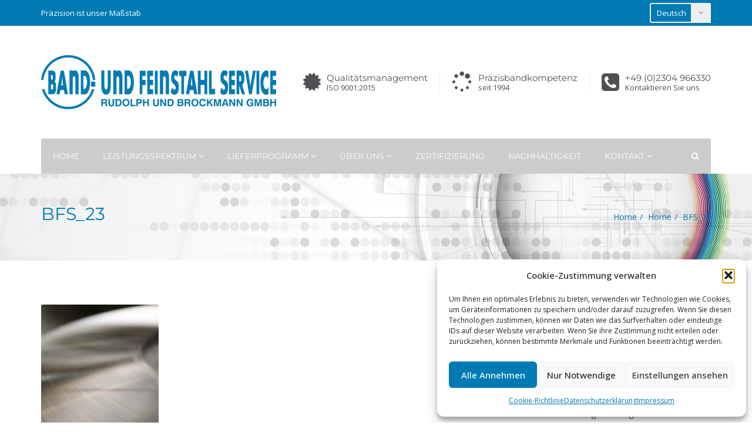

--- FILE ---
content_type: text/html; charset=UTF-8
request_url: https://bfs24.de/home/bfs_23/
body_size: 15515
content:
<!DOCTYPE html>
<html dir="ltr" lang="de-DE" prefix="og: https://ogp.me/ns#">
<head>
    <meta charset="UTF-8">
    <meta name="viewport" content="width=device-width, initial-scale=1, maximum-scale=1, user-scalable=no">
	<title>BFS_23 | BFS24</title>
<link href="https://fonts.googleapis.com/css?family=Lato:100,100i,200,200i,300,300i,400,400i,500,500i,600,600i,700,700i,800,800i,900,900i%7COpen+Sans:100,100i,200,200i,300,300i,400,400i,500,500i,600,600i,700,700i,800,800i,900,900i%7CIndie+Flower:100,100i,200,200i,300,300i,400,400i,500,500i,600,600i,700,700i,800,800i,900,900i%7COswald:100,100i,200,200i,300,300i,400,400i,500,500i,600,600i,700,700i,800,800i,900,900i" rel="stylesheet">	<style>img:is([sizes="auto" i], [sizes^="auto," i]) { contain-intrinsic-size: 3000px 1500px }</style>
	<link rel="alternate" hreflang="de" href="https://bfs24.de/home/bfs_23/" />
<link rel="alternate" hreflang="x-default" href="https://bfs24.de/home/bfs_23/" />

		<!-- All in One SEO 4.8.7 - aioseo.com -->
	<meta name="robots" content="max-image-preview:large" />
	<link rel="canonical" href="https://bfs24.de/home/bfs_23/" />
	<meta name="generator" content="All in One SEO (AIOSEO) 4.8.7" />
		<meta property="og:locale" content="de_DE" />
		<meta property="og:site_name" content="BFS24 | Präzision ist unser Maßstab" />
		<meta property="og:type" content="article" />
		<meta property="og:title" content="BFS_23 | BFS24" />
		<meta property="og:url" content="https://bfs24.de/home/bfs_23/" />
		<meta property="article:published_time" content="2017-02-16T08:52:16+00:00" />
		<meta property="article:modified_time" content="2017-02-16T08:52:16+00:00" />
		<meta name="twitter:card" content="summary" />
		<meta name="twitter:title" content="BFS_23 | BFS24" />
		<script type="application/ld+json" class="aioseo-schema">
			{"@context":"https:\/\/schema.org","@graph":[{"@type":"BreadcrumbList","@id":"https:\/\/bfs24.de\/home\/bfs_23\/#breadcrumblist","itemListElement":[{"@type":"ListItem","@id":"https:\/\/bfs24.de#listItem","position":1,"name":"Home","item":"https:\/\/bfs24.de","nextItem":{"@type":"ListItem","@id":"https:\/\/bfs24.de\/home\/bfs_23\/#listItem","name":"BFS_23"}},{"@type":"ListItem","@id":"https:\/\/bfs24.de\/home\/bfs_23\/#listItem","position":2,"name":"BFS_23","previousItem":{"@type":"ListItem","@id":"https:\/\/bfs24.de#listItem","name":"Home"}}]},{"@type":"ItemPage","@id":"https:\/\/bfs24.de\/home\/bfs_23\/#itempage","url":"https:\/\/bfs24.de\/home\/bfs_23\/","name":"BFS_23 | BFS24","inLanguage":"de-DE","isPartOf":{"@id":"https:\/\/bfs24.de\/#website"},"breadcrumb":{"@id":"https:\/\/bfs24.de\/home\/bfs_23\/#breadcrumblist"},"author":{"@id":"https:\/\/bfs24.de\/author\/miriam\/#author"},"creator":{"@id":"https:\/\/bfs24.de\/author\/miriam\/#author"},"datePublished":"2017-02-16T10:52:16+02:00","dateModified":"2017-02-16T10:52:16+02:00"},{"@type":"Organization","@id":"https:\/\/bfs24.de\/#organization","name":"Rudolph und Brockmann GmbH","description":"Pr\u00e4zision ist unser Ma\u00dfstab","url":"https:\/\/bfs24.de\/","logo":{"@type":"ImageObject","url":"https:\/\/bfs24.de\/wp-content\/uploads\/2017\/03\/logo_bfs_2016_karte.png","@id":"https:\/\/bfs24.de\/home\/bfs_23\/#organizationLogo","width":200,"height":46},"image":{"@id":"https:\/\/bfs24.de\/home\/bfs_23\/#organizationLogo"}},{"@type":"Person","@id":"https:\/\/bfs24.de\/author\/miriam\/#author","url":"https:\/\/bfs24.de\/author\/miriam\/","name":"Miriam Rudolph","image":{"@type":"ImageObject","@id":"https:\/\/bfs24.de\/home\/bfs_23\/#authorImage","url":"https:\/\/secure.gravatar.com\/avatar\/8b42dc3e88671f1dd2d500ccc815a6908b9aaef24353659b7fd17628260fead0?s=96&d=mm&r=g","width":96,"height":96,"caption":"Miriam Rudolph"}},{"@type":"WebSite","@id":"https:\/\/bfs24.de\/#website","url":"https:\/\/bfs24.de\/","name":"BFS24","description":"Pr\u00e4zision ist unser Ma\u00dfstab","inLanguage":"de-DE","publisher":{"@id":"https:\/\/bfs24.de\/#organization"}}]}
		</script>
		<!-- All in One SEO -->

<link rel="alternate" type="application/rss+xml" title="BFS24 &raquo; Feed" href="https://bfs24.de/feed/" />
<link rel="alternate" type="application/rss+xml" title="BFS24 &raquo; Kommentar-Feed" href="https://bfs24.de/comments/feed/" />
<script type="text/javascript">
/* <![CDATA[ */
window._wpemojiSettings = {"baseUrl":"https:\/\/s.w.org\/images\/core\/emoji\/16.0.1\/72x72\/","ext":".png","svgUrl":"https:\/\/s.w.org\/images\/core\/emoji\/16.0.1\/svg\/","svgExt":".svg","source":{"concatemoji":"https:\/\/bfs24.de\/wp-includes\/js\/wp-emoji-release.min.js?ver=6.8.3"}};
/*! This file is auto-generated */
!function(s,n){var o,i,e;function c(e){try{var t={supportTests:e,timestamp:(new Date).valueOf()};sessionStorage.setItem(o,JSON.stringify(t))}catch(e){}}function p(e,t,n){e.clearRect(0,0,e.canvas.width,e.canvas.height),e.fillText(t,0,0);var t=new Uint32Array(e.getImageData(0,0,e.canvas.width,e.canvas.height).data),a=(e.clearRect(0,0,e.canvas.width,e.canvas.height),e.fillText(n,0,0),new Uint32Array(e.getImageData(0,0,e.canvas.width,e.canvas.height).data));return t.every(function(e,t){return e===a[t]})}function u(e,t){e.clearRect(0,0,e.canvas.width,e.canvas.height),e.fillText(t,0,0);for(var n=e.getImageData(16,16,1,1),a=0;a<n.data.length;a++)if(0!==n.data[a])return!1;return!0}function f(e,t,n,a){switch(t){case"flag":return n(e,"\ud83c\udff3\ufe0f\u200d\u26a7\ufe0f","\ud83c\udff3\ufe0f\u200b\u26a7\ufe0f")?!1:!n(e,"\ud83c\udde8\ud83c\uddf6","\ud83c\udde8\u200b\ud83c\uddf6")&&!n(e,"\ud83c\udff4\udb40\udc67\udb40\udc62\udb40\udc65\udb40\udc6e\udb40\udc67\udb40\udc7f","\ud83c\udff4\u200b\udb40\udc67\u200b\udb40\udc62\u200b\udb40\udc65\u200b\udb40\udc6e\u200b\udb40\udc67\u200b\udb40\udc7f");case"emoji":return!a(e,"\ud83e\udedf")}return!1}function g(e,t,n,a){var r="undefined"!=typeof WorkerGlobalScope&&self instanceof WorkerGlobalScope?new OffscreenCanvas(300,150):s.createElement("canvas"),o=r.getContext("2d",{willReadFrequently:!0}),i=(o.textBaseline="top",o.font="600 32px Arial",{});return e.forEach(function(e){i[e]=t(o,e,n,a)}),i}function t(e){var t=s.createElement("script");t.src=e,t.defer=!0,s.head.appendChild(t)}"undefined"!=typeof Promise&&(o="wpEmojiSettingsSupports",i=["flag","emoji"],n.supports={everything:!0,everythingExceptFlag:!0},e=new Promise(function(e){s.addEventListener("DOMContentLoaded",e,{once:!0})}),new Promise(function(t){var n=function(){try{var e=JSON.parse(sessionStorage.getItem(o));if("object"==typeof e&&"number"==typeof e.timestamp&&(new Date).valueOf()<e.timestamp+604800&&"object"==typeof e.supportTests)return e.supportTests}catch(e){}return null}();if(!n){if("undefined"!=typeof Worker&&"undefined"!=typeof OffscreenCanvas&&"undefined"!=typeof URL&&URL.createObjectURL&&"undefined"!=typeof Blob)try{var e="postMessage("+g.toString()+"("+[JSON.stringify(i),f.toString(),p.toString(),u.toString()].join(",")+"));",a=new Blob([e],{type:"text/javascript"}),r=new Worker(URL.createObjectURL(a),{name:"wpTestEmojiSupports"});return void(r.onmessage=function(e){c(n=e.data),r.terminate(),t(n)})}catch(e){}c(n=g(i,f,p,u))}t(n)}).then(function(e){for(var t in e)n.supports[t]=e[t],n.supports.everything=n.supports.everything&&n.supports[t],"flag"!==t&&(n.supports.everythingExceptFlag=n.supports.everythingExceptFlag&&n.supports[t]);n.supports.everythingExceptFlag=n.supports.everythingExceptFlag&&!n.supports.flag,n.DOMReady=!1,n.readyCallback=function(){n.DOMReady=!0}}).then(function(){return e}).then(function(){var e;n.supports.everything||(n.readyCallback(),(e=n.source||{}).concatemoji?t(e.concatemoji):e.wpemoji&&e.twemoji&&(t(e.twemoji),t(e.wpemoji)))}))}((window,document),window._wpemojiSettings);
/* ]]> */
</script>
<link rel='stylesheet' id='layerslider-css' href='https://bfs24.de/wp-content/plugins/LayerSlider/assets/static/layerslider/css/layerslider.css?ver=7.15.1' type='text/css' media='all' />
<style id='wp-emoji-styles-inline-css' type='text/css'>

	img.wp-smiley, img.emoji {
		display: inline !important;
		border: none !important;
		box-shadow: none !important;
		height: 1em !important;
		width: 1em !important;
		margin: 0 0.07em !important;
		vertical-align: -0.1em !important;
		background: none !important;
		padding: 0 !important;
	}
</style>
<link rel='stylesheet' id='wp-block-library-css' href='https://bfs24.de/wp-includes/css/dist/block-library/style.min.css?ver=6.8.3' type='text/css' media='all' />
<style id='classic-theme-styles-inline-css' type='text/css'>
/*! This file is auto-generated */
.wp-block-button__link{color:#fff;background-color:#32373c;border-radius:9999px;box-shadow:none;text-decoration:none;padding:calc(.667em + 2px) calc(1.333em + 2px);font-size:1.125em}.wp-block-file__button{background:#32373c;color:#fff;text-decoration:none}
</style>
<style id='global-styles-inline-css' type='text/css'>
:root{--wp--preset--aspect-ratio--square: 1;--wp--preset--aspect-ratio--4-3: 4/3;--wp--preset--aspect-ratio--3-4: 3/4;--wp--preset--aspect-ratio--3-2: 3/2;--wp--preset--aspect-ratio--2-3: 2/3;--wp--preset--aspect-ratio--16-9: 16/9;--wp--preset--aspect-ratio--9-16: 9/16;--wp--preset--color--black: #000000;--wp--preset--color--cyan-bluish-gray: #abb8c3;--wp--preset--color--white: #ffffff;--wp--preset--color--pale-pink: #f78da7;--wp--preset--color--vivid-red: #cf2e2e;--wp--preset--color--luminous-vivid-orange: #ff6900;--wp--preset--color--luminous-vivid-amber: #fcb900;--wp--preset--color--light-green-cyan: #7bdcb5;--wp--preset--color--vivid-green-cyan: #00d084;--wp--preset--color--pale-cyan-blue: #8ed1fc;--wp--preset--color--vivid-cyan-blue: #0693e3;--wp--preset--color--vivid-purple: #9b51e0;--wp--preset--gradient--vivid-cyan-blue-to-vivid-purple: linear-gradient(135deg,rgba(6,147,227,1) 0%,rgb(155,81,224) 100%);--wp--preset--gradient--light-green-cyan-to-vivid-green-cyan: linear-gradient(135deg,rgb(122,220,180) 0%,rgb(0,208,130) 100%);--wp--preset--gradient--luminous-vivid-amber-to-luminous-vivid-orange: linear-gradient(135deg,rgba(252,185,0,1) 0%,rgba(255,105,0,1) 100%);--wp--preset--gradient--luminous-vivid-orange-to-vivid-red: linear-gradient(135deg,rgba(255,105,0,1) 0%,rgb(207,46,46) 100%);--wp--preset--gradient--very-light-gray-to-cyan-bluish-gray: linear-gradient(135deg,rgb(238,238,238) 0%,rgb(169,184,195) 100%);--wp--preset--gradient--cool-to-warm-spectrum: linear-gradient(135deg,rgb(74,234,220) 0%,rgb(151,120,209) 20%,rgb(207,42,186) 40%,rgb(238,44,130) 60%,rgb(251,105,98) 80%,rgb(254,248,76) 100%);--wp--preset--gradient--blush-light-purple: linear-gradient(135deg,rgb(255,206,236) 0%,rgb(152,150,240) 100%);--wp--preset--gradient--blush-bordeaux: linear-gradient(135deg,rgb(254,205,165) 0%,rgb(254,45,45) 50%,rgb(107,0,62) 100%);--wp--preset--gradient--luminous-dusk: linear-gradient(135deg,rgb(255,203,112) 0%,rgb(199,81,192) 50%,rgb(65,88,208) 100%);--wp--preset--gradient--pale-ocean: linear-gradient(135deg,rgb(255,245,203) 0%,rgb(182,227,212) 50%,rgb(51,167,181) 100%);--wp--preset--gradient--electric-grass: linear-gradient(135deg,rgb(202,248,128) 0%,rgb(113,206,126) 100%);--wp--preset--gradient--midnight: linear-gradient(135deg,rgb(2,3,129) 0%,rgb(40,116,252) 100%);--wp--preset--font-size--small: 13px;--wp--preset--font-size--medium: 20px;--wp--preset--font-size--large: 36px;--wp--preset--font-size--x-large: 42px;--wp--preset--spacing--20: 0.44rem;--wp--preset--spacing--30: 0.67rem;--wp--preset--spacing--40: 1rem;--wp--preset--spacing--50: 1.5rem;--wp--preset--spacing--60: 2.25rem;--wp--preset--spacing--70: 3.38rem;--wp--preset--spacing--80: 5.06rem;--wp--preset--shadow--natural: 6px 6px 9px rgba(0, 0, 0, 0.2);--wp--preset--shadow--deep: 12px 12px 50px rgba(0, 0, 0, 0.4);--wp--preset--shadow--sharp: 6px 6px 0px rgba(0, 0, 0, 0.2);--wp--preset--shadow--outlined: 6px 6px 0px -3px rgba(255, 255, 255, 1), 6px 6px rgba(0, 0, 0, 1);--wp--preset--shadow--crisp: 6px 6px 0px rgba(0, 0, 0, 1);}:where(.is-layout-flex){gap: 0.5em;}:where(.is-layout-grid){gap: 0.5em;}body .is-layout-flex{display: flex;}.is-layout-flex{flex-wrap: wrap;align-items: center;}.is-layout-flex > :is(*, div){margin: 0;}body .is-layout-grid{display: grid;}.is-layout-grid > :is(*, div){margin: 0;}:where(.wp-block-columns.is-layout-flex){gap: 2em;}:where(.wp-block-columns.is-layout-grid){gap: 2em;}:where(.wp-block-post-template.is-layout-flex){gap: 1.25em;}:where(.wp-block-post-template.is-layout-grid){gap: 1.25em;}.has-black-color{color: var(--wp--preset--color--black) !important;}.has-cyan-bluish-gray-color{color: var(--wp--preset--color--cyan-bluish-gray) !important;}.has-white-color{color: var(--wp--preset--color--white) !important;}.has-pale-pink-color{color: var(--wp--preset--color--pale-pink) !important;}.has-vivid-red-color{color: var(--wp--preset--color--vivid-red) !important;}.has-luminous-vivid-orange-color{color: var(--wp--preset--color--luminous-vivid-orange) !important;}.has-luminous-vivid-amber-color{color: var(--wp--preset--color--luminous-vivid-amber) !important;}.has-light-green-cyan-color{color: var(--wp--preset--color--light-green-cyan) !important;}.has-vivid-green-cyan-color{color: var(--wp--preset--color--vivid-green-cyan) !important;}.has-pale-cyan-blue-color{color: var(--wp--preset--color--pale-cyan-blue) !important;}.has-vivid-cyan-blue-color{color: var(--wp--preset--color--vivid-cyan-blue) !important;}.has-vivid-purple-color{color: var(--wp--preset--color--vivid-purple) !important;}.has-black-background-color{background-color: var(--wp--preset--color--black) !important;}.has-cyan-bluish-gray-background-color{background-color: var(--wp--preset--color--cyan-bluish-gray) !important;}.has-white-background-color{background-color: var(--wp--preset--color--white) !important;}.has-pale-pink-background-color{background-color: var(--wp--preset--color--pale-pink) !important;}.has-vivid-red-background-color{background-color: var(--wp--preset--color--vivid-red) !important;}.has-luminous-vivid-orange-background-color{background-color: var(--wp--preset--color--luminous-vivid-orange) !important;}.has-luminous-vivid-amber-background-color{background-color: var(--wp--preset--color--luminous-vivid-amber) !important;}.has-light-green-cyan-background-color{background-color: var(--wp--preset--color--light-green-cyan) !important;}.has-vivid-green-cyan-background-color{background-color: var(--wp--preset--color--vivid-green-cyan) !important;}.has-pale-cyan-blue-background-color{background-color: var(--wp--preset--color--pale-cyan-blue) !important;}.has-vivid-cyan-blue-background-color{background-color: var(--wp--preset--color--vivid-cyan-blue) !important;}.has-vivid-purple-background-color{background-color: var(--wp--preset--color--vivid-purple) !important;}.has-black-border-color{border-color: var(--wp--preset--color--black) !important;}.has-cyan-bluish-gray-border-color{border-color: var(--wp--preset--color--cyan-bluish-gray) !important;}.has-white-border-color{border-color: var(--wp--preset--color--white) !important;}.has-pale-pink-border-color{border-color: var(--wp--preset--color--pale-pink) !important;}.has-vivid-red-border-color{border-color: var(--wp--preset--color--vivid-red) !important;}.has-luminous-vivid-orange-border-color{border-color: var(--wp--preset--color--luminous-vivid-orange) !important;}.has-luminous-vivid-amber-border-color{border-color: var(--wp--preset--color--luminous-vivid-amber) !important;}.has-light-green-cyan-border-color{border-color: var(--wp--preset--color--light-green-cyan) !important;}.has-vivid-green-cyan-border-color{border-color: var(--wp--preset--color--vivid-green-cyan) !important;}.has-pale-cyan-blue-border-color{border-color: var(--wp--preset--color--pale-cyan-blue) !important;}.has-vivid-cyan-blue-border-color{border-color: var(--wp--preset--color--vivid-cyan-blue) !important;}.has-vivid-purple-border-color{border-color: var(--wp--preset--color--vivid-purple) !important;}.has-vivid-cyan-blue-to-vivid-purple-gradient-background{background: var(--wp--preset--gradient--vivid-cyan-blue-to-vivid-purple) !important;}.has-light-green-cyan-to-vivid-green-cyan-gradient-background{background: var(--wp--preset--gradient--light-green-cyan-to-vivid-green-cyan) !important;}.has-luminous-vivid-amber-to-luminous-vivid-orange-gradient-background{background: var(--wp--preset--gradient--luminous-vivid-amber-to-luminous-vivid-orange) !important;}.has-luminous-vivid-orange-to-vivid-red-gradient-background{background: var(--wp--preset--gradient--luminous-vivid-orange-to-vivid-red) !important;}.has-very-light-gray-to-cyan-bluish-gray-gradient-background{background: var(--wp--preset--gradient--very-light-gray-to-cyan-bluish-gray) !important;}.has-cool-to-warm-spectrum-gradient-background{background: var(--wp--preset--gradient--cool-to-warm-spectrum) !important;}.has-blush-light-purple-gradient-background{background: var(--wp--preset--gradient--blush-light-purple) !important;}.has-blush-bordeaux-gradient-background{background: var(--wp--preset--gradient--blush-bordeaux) !important;}.has-luminous-dusk-gradient-background{background: var(--wp--preset--gradient--luminous-dusk) !important;}.has-pale-ocean-gradient-background{background: var(--wp--preset--gradient--pale-ocean) !important;}.has-electric-grass-gradient-background{background: var(--wp--preset--gradient--electric-grass) !important;}.has-midnight-gradient-background{background: var(--wp--preset--gradient--midnight) !important;}.has-small-font-size{font-size: var(--wp--preset--font-size--small) !important;}.has-medium-font-size{font-size: var(--wp--preset--font-size--medium) !important;}.has-large-font-size{font-size: var(--wp--preset--font-size--large) !important;}.has-x-large-font-size{font-size: var(--wp--preset--font-size--x-large) !important;}
:where(.wp-block-post-template.is-layout-flex){gap: 1.25em;}:where(.wp-block-post-template.is-layout-grid){gap: 1.25em;}
:where(.wp-block-columns.is-layout-flex){gap: 2em;}:where(.wp-block-columns.is-layout-grid){gap: 2em;}
:root :where(.wp-block-pullquote){font-size: 1.5em;line-height: 1.6;}
</style>
<link rel='stylesheet' id='wpml-legacy-horizontal-list-0-css' href='https://bfs24.de/wp-content/plugins/sitepress-multilingual-cms/templates/language-switchers/legacy-list-horizontal/style.min.css?ver=1' type='text/css' media='all' />
<style id='wpml-legacy-horizontal-list-0-inline-css' type='text/css'>
.wpml-ls-statics-footer a, .wpml-ls-statics-footer .wpml-ls-sub-menu a, .wpml-ls-statics-footer .wpml-ls-sub-menu a:link, .wpml-ls-statics-footer li:not(.wpml-ls-current-language) .wpml-ls-link, .wpml-ls-statics-footer li:not(.wpml-ls-current-language) .wpml-ls-link:link {color:#444444;background-color:#ffffff;}.wpml-ls-statics-footer .wpml-ls-sub-menu a:hover,.wpml-ls-statics-footer .wpml-ls-sub-menu a:focus, .wpml-ls-statics-footer .wpml-ls-sub-menu a:link:hover, .wpml-ls-statics-footer .wpml-ls-sub-menu a:link:focus {color:#000000;background-color:#eeeeee;}.wpml-ls-statics-footer .wpml-ls-current-language > a {color:#444444;background-color:#ffffff;}.wpml-ls-statics-footer .wpml-ls-current-language:hover>a, .wpml-ls-statics-footer .wpml-ls-current-language>a:focus {color:#000000;background-color:#eeeeee;}
</style>
<link rel='stylesheet' id='cmplz-general-css' href='https://bfs24.de/wp-content/plugins/complianz-gdpr/assets/css/cookieblocker.min.css?ver=1753905585' type='text/css' media='all' />
<link rel='stylesheet' id='cms-navigation-style-base-css' href='https://bfs24.de/wp-content/plugins/wpml-cms-nav/res/css/cms-navigation-base.css?ver=1.5.6' type='text/css' media='screen' />
<link rel='stylesheet' id='cms-navigation-style-css' href='https://bfs24.de/wp-content/plugins/wpml-cms-nav/res/css/cms-navigation.css?ver=1.5.6' type='text/css' media='screen' />
<link rel='stylesheet' id='bootstrap-css' href='https://bfs24.de/wp-content/themes/industry/css/bootstrap.min.css?ver=6.8.3' type='text/css' media='all' />
<link rel='stylesheet' id='font-awesome-css' href='https://bfs24.de/wp-content/themes/industry/css/font-awesome.min.css?ver=6.8.3' type='text/css' media='all' />
<link rel='stylesheet' id='flaticon-css' href='https://bfs24.de/wp-content/themes/industry/css/flaticon.css?ver=6.8.3' type='text/css' media='all' />
<link rel='stylesheet' id='industry-woocommerce-css' href='https://bfs24.de/wp-content/themes/industry/css/ind-woocommerce.css?ver=6.8.3' type='text/css' media='all' />
<link rel='stylesheet' id='industry-vc-css' href='https://bfs24.de/wp-content/themes/industry/css/vc.css?ver=6.8.3' type='text/css' media='all' />
<link rel='stylesheet' id='owl-carousel-css' href='https://bfs24.de/wp-content/themes/industry/css/owl.carousel.css?ver=6.8.3' type='text/css' media='all' />
<link rel='stylesheet' id='owl-theme-css' href='https://bfs24.de/wp-content/themes/industry/css/owl.theme.css?ver=6.8.3' type='text/css' media='all' />
<link rel='stylesheet' id='magnific-popup-css' href='https://bfs24.de/wp-content/themes/industry/css/magnific-popup.css?ver=6.8.3' type='text/css' media='all' />
<link rel='stylesheet' id='parent-style-css' href='https://bfs24.de/wp-content/themes/industry/style.css?ver=6.8.3' type='text/css' media='all' />
<link rel='stylesheet' id='bfs24-style-css' href='https://bfs24.de/wp-content/themes/industry-child/assets/css/main.css?ver=6.8.3' type='text/css' media='all' />
<link rel='stylesheet' id='bfs24-fonts-css' href='https://bfs24.de/wp-content/themes/industry-child/assets/css/fonts.css?ver=6.8.3' type='text/css' media='all' />
<link rel='stylesheet' id='dashicons-css' href='https://bfs24.de/wp-includes/css/dashicons.min.css?ver=6.8.3' type='text/css' media='all' />
<link rel='stylesheet' id='industry-style-css' href='https://bfs24.de/wp-content/themes/industry-child/style.css?ver=6.8.3' type='text/css' media='all' />
<style id='industry-style-inline-css' type='text/css'>
a:hover, a:focus, a:active,a.grey:hover,.ind-slide-caption h2,.ind-slide-caption a,.blog-title:hover h5,.breadcrumb a:hover,.fixed-responsive-nav #navigation .nav.navbar-nav li.open > a,.fixed-responsive-nav #navigation .nav.navbar-nav > li > a:hover,.fixed-responsive-nav #navigation .nav.navbar-nav > li > a:focus ,.fixed-responsive-nav #navigation .nav.navbar-nav > li > a:active,.fixed-responsive-nav #navigation .nav.navbar-nav > li.current > a,.fixed-responsive-nav #navigation .navbar-nav > li.current-menu-parent > a, .fixed-responsive-nav #navigation .navbar-nav > li.current-menu-ancestor > a, .fixed-responsive-nav #navigation .navbar-nav > li.current-menu-item  > a,#navigation .nav.navbar-nav .dropdown-menu li.open > a,#navigation .nav.navbar-nav .dropdown-menu li > a:hover,#navigation .nav.navbar-nav .dropdown-menu  li > a:focus ,#navigation .nav.navbar-nav .dropdown-menu  li > a:active,#navigation .nav.navbar-nav .dropdown-menu  li.current > a,#navigation .navbar-nav .dropdown-menu  li.current-menu-parent > a, #navigation .navbar-nav .dropdown-menu  li.current-menu-ancestor > a, #navigation .navbar-nav .dropdown-menu  li.current-menu-item  > a,.widget_nav_menu .current-menu-item a,.fake-thumb-holder .post-format,.comment-reply-link:hover,.service .service-icon-2,.testimonial-item .grade,.project-filters .active,.team-member .social a.woocommerce ul.products li.product h3:hover,.woocommerce a.button:hover, .woocommerce button.button:hover, .woocommerce input.button:hover,.woocommerce .star-rating span,.woocommerce p.stars a{color: #007ab3;}#media only screen and(max-width: 769px){.navbar-default .navbar-nav .open .dropdown-menu > li > a:hover, .navbar-default .navbar-nav .open .dropdown-menu > li > a:focus,.navbar-default .navbar-nav .open .dropdown-menu > li > a:active.navbar-default .navbar-nav .open .dropdown-menu > li.current > a,.navbar-default .navbar-nav .open .dropdown-menu > li.current-menu-ancestor > a,.navbar-default .navbar-nav .open .dropdown-menu > li.current-menu-item > a,.navbar-default .navbar-nav .open .dropdown-menu > li.current-menu-parent > a{color: #007ab3;}}.ind-slide-caption a:hover,.tagcloud a, .btn, a.btn, a.btn:active, a.btn.active,.ind-cta a.btn:hover,#navigation .nav.navbar-nav li.open > a,#navigation .nav.navbar-nav > li > a:hover,#navigation .nav.navbar-nav > li > a:focus ,#navigation .nav.navbar-nav > li > a:active,#navigation .nav.navbar-nav > li.current > a,#navigation .navbar-nav > li.current-menu-parent > a, #navigation .navbar-nav > li.current-menu-ancestor > a, #navigation .navbar-nav > li.current-menu-item  > a,.sticky-wrap,.widget_widget_file_download  i,.widget_widget_file_download a:hover,.testimonial-item.active,.woocommerce #respond input#submit.alt.disabled, .woocommerce #respond input#submit.alt.disabled:hover, .woocommerce #respond input#submit.alt:disabled, .woocommerce #respond input#submit.alt:disabled:hover, .woocommerce #respond input#submit.alt[disabled]:disabled, .woocommerce #respond input#submit.alt[disabled]:disabled:hover, .woocommerce a.button.alt.disabled, .woocommerce a.button.alt.disabled:hover, .woocommerce a.button.alt:disabled, .woocommerce a.button.alt:disabled:hover, .woocommerce a.button.alt[disabled]:disabled, .woocommerce a.button.alt[disabled]:disabled:hover, .woocommerce button.button.alt.disabled, .woocommerce button.button.alt.disabled:hover, .woocommerce button.button.alt:disabled, .woocommerce button.button.alt:disabled:hover, .woocommerce button.button.alt[disabled]:disabled, .woocommerce button.button.alt[disabled]:disabled:hover, .woocommerce input.button.alt.disabled, .woocommerce input.button.alt.disabled:hover, .woocommerce input.button.alt:disabled, .woocommerce input.button.alt:disabled:hover, .woocommerce input.button.alt[disabled]:disabled, .woocommerce input.button.alt[disabled]:disabled:hover,.woocommerce #respond input#submit,.woocommerce #respond input#submit.alt, .woocommerce a.button.alt, .woocommerce button.button.alt, .woocommerce input.button.alt{background: #007ab3;color: #ffffff;}.footer_widget_section .widget a:not(.btn):hover{background: transparent;}.btn.btn-inv:hover, .btn.btn-inv:focus, .btn.btn-inv:active,.woocommerce-cart .wc-proceed-to-checkout a.checkout-button:hover,.woocommerce .widget_price_filter .ui-slider .ui-slider-range,.woocommerce .widget_price_filter .ui-slider .ui-slider-handle,.woocommerce nav.woocommerce-pagination ul li a, .woocommerce nav.woocommerce-pagination ul li span{background-color: #007ab3;color: #ffffff;}.ind-slide-caption a,input.form-control, .form-control, .form-control:focus, .form-control:active, .form-control:focus:active, #commentform input:not(#submit), #commentform textarea,.widget_widget_file_download  a,.widget_categories li:hover span,.widget_product_categories li:hover span,.widget_layered_nav li:hover span,.widget_archive li:hover span,.widget-title,.ind-title-wrap h1,.ind-title-wrap h2,.ind-title-wrap h3,.ind-title-wrap h4,.ind-title-wrap h5,.ind-title-wrap h6,.clients.owl-carousel .client:hover,.woocommerce div.product .woocommerce-tabs ul.tabs li.active,.woocommerce-billing-fields h3,.woocommerce-order-received h2,.woocommerce-order-received h3,.woocommerce-account h2,.woocommerce-account h3,.checkout.woocommerce-checkout h3,#ship-to-different-address,.related.products h2,.cart_totals h2,.upsells.products h2{border-color: #007ab3;}.page-title h1,.page-title h1 a,.woocommerce .woocommerce-breadcrumb,.woocommerce .woocommerce-breadcrumb a,.breadcrumb,ul.breadcrumb a,.breadcrumb > li + li:before {color: #007ab3;}.header-font,h1, h2, h3, h4, h5, h6,.ind-slide-caption a,.tagcloud a, .btn, a.btn, a.btn:active, a.btn.active,.nav.navbar-nav li a{font-family: "Montserrat", sans-serif;}body{font-family: "Open Sans", sans-serif;}.top-bar{background: #007ab3;}.top-bar,.top-bar a{color: #ffffff;}.copyrights{background: #007ab3;color: #ffffff;}body .vc_tta .vc_active .vc_tta-controls-icon.vc_tta-controls-icon-plus,body .vc_toggle.vc_toggle_active .vc_toggle_icon:before{border-color: #007ab3!important;}body .vc_tta-tabs.vc_tta-tabs-position-top:not([class*="vc_tta-gap"]):not(.vc_tta-o-no-fill) .vc_tta-tab.vc_active > a:after,body .vc_tta-tabs.vc_tta-tabs-position-bottom:not([class*="vc_tta-gap"]):not(.vc_tta-o-no-fill) .vc_tta-tab.vc_active > a:after,body .vc_tta-tabs.vc_tta-tabs-position-left:not([class*="vc_tta-gap"]):not(.vc_tta-o-no-fill) .vc_tta-tab.vc_active > a:after,body .vc_tta-tabs.vc_tta-tabs-position-right:not([class*="vc_tta-gap"]):not(.vc_tta-o-no-fill) .vc_tta-tab.vc_active > a:after,body .vc_tta-color-grey.vc_tta-style-classic \.vc_tta-tab.vc_active > a:after,body .vc_tta .vc_active .vc_tta-controls-icon.vc_tta-controls-icon-plus,body .flex-control-paging li a.flex-active,body .theme-default .nivo-controlNav a.active,body .vc_images_carousel .vc_carousel-indicators .vc_active,body .vc_images_carousel.vc_carousel_vertical .vc_carousel-indicators li.vc_active,body .vc_pagination-color-grey.vc_pagination-style-outline .vc_active .vc_pagination-trigger,body .vc_pagination-color-grey.vc_pagination-style-flat .vc_active .vc_pagination-trigger,body .vc_toggle.vc_toggle_active .vc_toggle_icon:before{background: #007ab3!important;color: #ffffff!important;}@media only screen and (max-width: 767px){.vc_active .vc_tta-panel-title:before{background: #007ab3;border-color: #007ab3;color: #ffffff;}}@media only screen and (min-width: 769px){.nav-paste{margin-top: 16px;}}header{background-color: #ffffff;}header .header-boxes i{color: #4f5054;}header .header-boxes h5{color: #4f5054;}header .header-boxes p{color: #4f5054;}.fixed-responsive-nav .logo{max-width: 100px;display: none;}.ind-slide-overlay{position: absolute;top: 0;left: 0;right: 0;bottom: 0;/*! background: #cccccc; */opacity: 0.0;}#navigation .nav.navbar-nav > li > a{padding: 20px;}.footer_widget_section{background: #007ab3;padding: 50px 0px 15px 0px;}.footer_widget_section .widget,.footer_widget_section .widget input{color: #ffffff;}.footer_widget_section .widget a:not(.btn),.footer_widget_section .widget a:not(.btn):visited,.footer_widget_section .widget a:not(.btn):focus,.footer_widget_section .widget a:not(.btn):active{color: #ffffff;border-bottom: 1px solid #ffffff;}.navbar-default .navbar-nav .open .dropdown-menu > li > a{color: #6f6c6c;}.footer_widget_section .widget a:not(.btn):hover{color: #ffffff;}.footer_widget_section .widget-title{color: #ffffff;border-bottom: 1px solid #ffffff;}.footer_widget_section .widget,.footer_widget_section .widget input{color: #ffffff;}.widget_widget_file_download_footer .widget-content{margin-top: 10px;}.widget_widget_file_download_footer  i{width: 36px;height: 34px;text-align: center;line-height: 36px;background: #ffffff;color: #007ab3;margin-right: 10px;border-radius: 0px 3px 3px 0px;}.widget_widget_file_download_footer  a{border-radius: 3px;overflow: hidden;display: block;line-height: 40px;border: 1px solid #ffffff;}.widget_widget_file_download_footer a:hover{background: #ffffff;}.widget_widget_file_download_footer a:hover,section.footer_widget_section .widget.widget_widget_file_download_footer a:hover{color: #ffffff;}.tagcloud a, .btn, a.btn, a.btn:active, a.btn.active{border-radius: 2px;background: #007ab3;color: #ffffff;white-space: normal;font-size: 12px;line-height: 23px;padding: 10px 15px;box-shadow: none;font-weight: 400;text-transform: uppercase;font-family: 'Montserrat', sans-serif;}
</style>
<script type="text/javascript" src="https://bfs24.de/wp-includes/js/jquery/jquery.min.js?ver=3.7.1" id="jquery-core-js"></script>
<script type="text/javascript" src="https://bfs24.de/wp-includes/js/jquery/jquery-migrate.min.js?ver=3.4.1" id="jquery-migrate-js"></script>
<script type="text/javascript" id="layerslider-utils-js-extra">
/* <![CDATA[ */
var LS_Meta = {"v":"7.15.1","fixGSAP":"1"};
/* ]]> */
</script>
<script type="text/javascript" src="https://bfs24.de/wp-content/plugins/LayerSlider/assets/static/layerslider/js/layerslider.utils.js?ver=7.15.1" id="layerslider-utils-js"></script>
<script type="text/javascript" src="https://bfs24.de/wp-content/plugins/LayerSlider/assets/static/layerslider/js/layerslider.kreaturamedia.jquery.js?ver=7.15.1" id="layerslider-js"></script>
<script type="text/javascript" src="https://bfs24.de/wp-content/plugins/LayerSlider/assets/static/layerslider/js/layerslider.transitions.js?ver=7.15.1" id="layerslider-transitions-js"></script>
<script></script><meta name="generator" content="Powered by LayerSlider 7.15.1 - Build Heros, Sliders, and Popups. Create Animations and Beautiful, Rich Web Content as Easy as Never Before on WordPress." />
<!-- LayerSlider updates and docs at: https://layerslider.com -->
<link rel="https://api.w.org/" href="https://bfs24.de/wp-json/" /><link rel="alternate" title="JSON" type="application/json" href="https://bfs24.de/wp-json/wp/v2/media/526" /><link rel="EditURI" type="application/rsd+xml" title="RSD" href="https://bfs24.de/xmlrpc.php?rsd" />
<meta name="generator" content="WordPress 6.8.3" />
<link rel='shortlink' href='https://bfs24.de/?p=526' />
<link rel="alternate" title="oEmbed (JSON)" type="application/json+oembed" href="https://bfs24.de/wp-json/oembed/1.0/embed?url=https%3A%2F%2Fbfs24.de%2Fhome%2Fbfs_23%2F" />
<link rel="alternate" title="oEmbed (XML)" type="text/xml+oembed" href="https://bfs24.de/wp-json/oembed/1.0/embed?url=https%3A%2F%2Fbfs24.de%2Fhome%2Fbfs_23%2F&#038;format=xml" />
<meta name="generator" content="WPML ver:4.7.6 stt:1,3;" />
<meta name="generator" content="Redux 4.5.7" />        <style type="text/css" id="pf-main-css">
            
				@media screen {
					.printfriendly {
						z-index: 1000; position: relative
					}
					.printfriendly a, .printfriendly a:link, .printfriendly a:visited, .printfriendly a:hover, .printfriendly a:active {
						font-weight: 600;
						cursor: pointer;
						text-decoration: none;
						border: none;
						-webkit-box-shadow: none;
						-moz-box-shadow: none;
						box-shadow: none;
						outline:none;
						font-size: 14px !important;
						color: #6D9F00 !important;
					}
					.printfriendly.pf-alignleft {
						float: left;
					}
					.printfriendly.pf-alignright {
						float: right;
					}
					.printfriendly.pf-aligncenter {
						justify-content: center;
						display: flex; align-items: center;
					}
				}

				.pf-button-img {
					border: none;
					-webkit-box-shadow: none;
					-moz-box-shadow: none;
					box-shadow: none;
					padding: 0;
					margin: 0;
					display: inline;
					vertical-align: middle;
				}

				img.pf-button-img + .pf-button-text {
					margin-left: 6px;
				}

				@media print {
					.printfriendly {
						display: none;
					}
				}
				        </style>

            
        <style type="text/css" id="pf-excerpt-styles">
          .pf-button.pf-button-excerpt {
              display: none;
           }
        </style>

            			<style>.cmplz-hidden {
					display: none !important;
				}</style><script type="text/javascript">var ajaxurl = 'https://bfs24.de/wp-admin/admin-ajax.php';</script><meta name="generator" content="Powered by WPBakery Page Builder - drag and drop page builder for WordPress."/>
<link rel="icon" href="https://bfs24.de/wp-content/uploads/2023/01/cropped-favi-32x32.png" sizes="32x32" />
<link rel="icon" href="https://bfs24.de/wp-content/uploads/2023/01/cropped-favi-192x192.png" sizes="192x192" />
<link rel="apple-touch-icon" href="https://bfs24.de/wp-content/uploads/2023/01/cropped-favi-180x180.png" />
<meta name="msapplication-TileImage" content="https://bfs24.de/wp-content/uploads/2023/01/cropped-favi-270x270.png" />
<noscript><style> .wpb_animate_when_almost_visible { opacity: 1; }</style></noscript></head>
<body data-cmplz=1 class="attachment wp-singular attachment-template-default attachmentid-526 attachment-jpeg wp-theme-industry wp-child-theme-industry-child wpb-js-composer js-comp-ver-8.6.1 vc_responsive">
<div class="top-bar">
	<div class="container">
		<div class="flex-wrap">
			<div class="flex-left">
				Präzision ist unser Maßstab 			</div>
			<div class="flex-right">
																								<div class="styled-select language-selector"><select><option value="https://bfs24.de/home/bfs_23/" selected="selected">Deutsch</option></select></div>			</div>
		</div>
	</div>
</div>

<header>
		<div class="container">
		<div class="header-top bottom">
			<div class="flex-left">
				<div class="logo">
	<a href="https://bfs24.de/">
					<img src="https://bfs24.de/wp-content/uploads/2016/09/logo_bfs_2016.png" alt="" width="400" height="92"/>
			</a>
</div>			</div>
			<div class="flex-right">
				<button class="navbar-toggle button-white menu" data-toggle="collapse" data-target=".navbar-collapse">
					<span class="sr-only">Toggle navigation</span>
					<i class="fa fa-bars"></i>
				</button>
				<div class="hide-small">
					<ul class="list_unstyled list-inline header-boxes no-margin clearfix">
			<li>
			<i class="fa fa-certificate"></i>
			<div class="icon-details">
				<h5>Qualitätsmanagement</h5>
				<p>ISO 9001:2015</p>
			</div>
			<div class="clearfix"></div>
		</li>
				<li>
			<i class="fa fa-spinner"></i>
			<div class="icon-details">
				<h5>Präzisbandkompetenz</h5>
				<p>seit 1994</p>
			</div>
			<div class="clearfix"></div>
		</li>
				<li>
			<i class="fa fa-phone-square"></i>
			<div class="icon-details">
				<h5>+49 (0)2304 966330</h5>
				<p>Kontaktieren Sie uns</p>
			</div>
			<div class="clearfix"></div>
		</li>
	</ul>				</div>
			</div>
		</div>
					<div class="nav-copy">
				<div id="navigation" class="clearfix">
	<div class="navbar navbar-default" role="navigation">
		<div class="collapse navbar-collapse">
			<ul class="nav navbar-nav">
				<li id="menu-item-1264" class="menu-item menu-item-type-post_type menu-item-object-page menu-item-home menu-item-1264"><a title="Home" href="https://bfs24.de/">Home</a></li>
<li id="menu-item-1265" class="menu-item menu-item-type-post_type menu-item-object-page menu-item-has-children menu-item-1265 dropdown"><a title="Leistungsspektrum" href="https://bfs24.de/leistungsspektrum/" class="dropdown-toggle" data-hover="dropdown" aria-haspopup="true">Leistungsspektrum <i class="fa fa-angle-down"></i></a>
<ul role="menu" class=" dropdown-menu">
	<li id="menu-item-1269" class="menu-item menu-item-type-post_type menu-item-object-page menu-item-1269"><a title="Schneiden mit Präzision" href="https://bfs24.de/leistungsspektrum/schneid-service-center/">Schneiden mit Präzision</a></li>
	<li id="menu-item-1266" class="menu-item menu-item-type-post_type menu-item-object-page menu-item-1266"><a title="Kantenbearbeitung" href="https://bfs24.de/leistungsspektrum/kantenbearbeitung/">Kantenbearbeitung</a></li>
	<li id="menu-item-1270" class="menu-item menu-item-type-post_type menu-item-object-page menu-item-1270"><a title="Spulenwicklung" href="https://bfs24.de/leistungsspektrum/spulenwicklung/">Spulenwicklung</a></li>
	<li id="menu-item-1271" class="menu-item menu-item-type-post_type menu-item-object-page menu-item-1271"><a title="Stäbe und Zuschnitte" href="https://bfs24.de/leistungsspektrum/staebe-und-zuschnitte/">Stäbe und Zuschnitte</a></li>
	<li id="menu-item-1267" class="menu-item menu-item-type-post_type menu-item-object-page menu-item-1267"><a title="Kundenspezifische Lösungen" href="https://bfs24.de/leistungsspektrum/kundenspezifische-loesungen/">Kundenspezifische Lösungen</a></li>
	<li id="menu-item-1268" class="menu-item menu-item-type-post_type menu-item-object-page menu-item-1268"><a title="Lagerhaltung" href="https://bfs24.de/leistungsspektrum/lagerhaltung/">Lagerhaltung</a></li>
</ul>
</li>
<li id="menu-item-1272" class="menu-item menu-item-type-post_type menu-item-object-page menu-item-has-children menu-item-1272 dropdown"><a title="Lieferprogramm" href="https://bfs24.de/lieferprogramm/" class="dropdown-toggle" data-hover="dropdown" aria-haspopup="true">Lieferprogramm <i class="fa fa-angle-down"></i></a>
<ul role="menu" class=" dropdown-menu">
	<li id="menu-item-1273" class="menu-item menu-item-type-post_type menu-item-object-page menu-item-1273"><a title="Edelstahl Rostfrei Federbandstahl" href="https://bfs24.de/lieferprogramm/edelstahl-rostfrei-federbandstahl/">Edelstahl Rostfrei Federbandstahl</a></li>
	<li id="menu-item-1276" class="menu-item menu-item-type-post_type menu-item-object-page menu-item-1276"><a title="Federbandstahl gehärtet" href="https://bfs24.de/lieferprogramm/federbandstahl-gehaertet/">Federbandstahl gehärtet</a></li>
	<li id="menu-item-1277" class="menu-item menu-item-type-post_type menu-item-object-page menu-item-1277"><a title="Federbandstahl ungehärtet" href="https://bfs24.de/lieferprogramm/federbandstahl-ungehaertet/">Federbandstahl ungehärtet</a></li>
	<li id="menu-item-1274" class="menu-item menu-item-type-post_type menu-item-object-page menu-item-1274"><a title="Edelstahl Rostfrei Präzisband" href="https://bfs24.de/lieferprogramm/edelstahl-rostfrei-praezisband/">Edelstahl Rostfrei Präzisband</a></li>
	<li id="menu-item-1275" class="menu-item menu-item-type-post_type menu-item-object-page menu-item-1275"><a title="Edelstahl Rostfrei Spaltband" href="https://bfs24.de/lieferprogramm/edelstahl-rostfrei-spaltband/">Edelstahl Rostfrei Spaltband</a></li>
	<li id="menu-item-1278" class="menu-item menu-item-type-post_type menu-item-object-page menu-item-1278"><a title="Kaltband unlegiert" href="https://bfs24.de/lieferprogramm/kaltband-unlegiert/">Kaltband unlegiert</a></li>
</ul>
</li>
<li id="menu-item-1280" class="menu-item menu-item-type-post_type menu-item-object-page menu-item-has-children menu-item-1280 dropdown"><a title="Über uns" href="https://bfs24.de/unternehmen/" class="dropdown-toggle" data-hover="dropdown" aria-haspopup="true">Über uns <i class="fa fa-angle-down"></i></a>
<ul role="menu" class=" dropdown-menu">
	<li id="menu-item-1281" class="menu-item menu-item-type-post_type menu-item-object-page menu-item-1281"><a title="Aktuelles" href="https://bfs24.de/unternehmen/aktuelles/">Aktuelles</a></li>
</ul>
</li>
<li id="menu-item-1308" class="menu-item menu-item-type-post_type menu-item-object-page menu-item-1308"><a title="Zertifizierung" href="https://bfs24.de/zertifikat-und-bewertung/">Zertifizierung</a></li>
<li id="menu-item-1279" class="menu-item menu-item-type-post_type menu-item-object-page menu-item-1279"><a title="Nachhaltigkeit" href="https://bfs24.de/nachhaltigkeit/">Nachhaltigkeit</a></li>
<li id="menu-item-1283" class="menu-item menu-item-type-post_type menu-item-object-page menu-item-has-children menu-item-1283 dropdown"><a title="Kontakt" href="https://bfs24.de/kontakt/" class="dropdown-toggle" data-hover="dropdown" aria-haspopup="true">Kontakt <i class="fa fa-angle-down"></i></a>
<ul role="menu" class=" dropdown-menu">
	<li id="menu-item-1284" class="menu-item menu-item-type-post_type menu-item-object-page menu-item-1284"><a title="Kontaktformular" href="https://bfs24.de/kontakt/kontaktformular/">Kontaktformular</a></li>
	<li id="menu-item-1285" class="menu-item menu-item-type-post_type menu-item-object-page menu-item-1285"><a title="Kontaktpersonen" href="https://bfs24.de/kontakt/kontaktpersonen/">Kontaktpersonen</a></li>
	<li id="menu-item-1286" class="menu-item menu-item-type-post_type menu-item-object-page menu-item-1286"><a title="Impressum" href="https://bfs24.de/impressum/">Impressum</a></li>
	<li id="menu-item-1477" class="menu-item menu-item-type-post_type menu-item-object-page menu-item-privacy-policy menu-item-1477"><a title="Datenschutzerklärung" href="https://bfs24.de/datenschutzerklaerung/">Datenschutzerklärung</a></li>
</ul>
</li>
				<li class="search-nav">
					<a href="javascript:;" class="search-trigger">
						<i class="fa fa-search"></i>
					</a>
				</li>
			</ul>
		</div>
	</div>
</div>
			</div>
			<div class="show-small">
				<ul class="list_unstyled list-inline header-boxes no-margin clearfix">
			<li>
			<i class="fa fa-certificate"></i>
			<div class="icon-details">
				<h5>Qualitätsmanagement</h5>
				<p>ISO 9001:2015</p>
			</div>
			<div class="clearfix"></div>
		</li>
				<li>
			<i class="fa fa-spinner"></i>
			<div class="icon-details">
				<h5>Präzisbandkompetenz</h5>
				<p>seit 1994</p>
			</div>
			<div class="clearfix"></div>
		</li>
				<li>
			<i class="fa fa-phone-square"></i>
			<div class="icon-details">
				<h5>+49 (0)2304 966330</h5>
				<p>Kontaktieren Sie uns</p>
			</div>
			<div class="clearfix"></div>
		</li>
	</ul>			</div>
			</div>
</header>
<div class="search-bar">
	<div class="container">
		<form method="get" action="https://bfs24.de/">
			<input type="text" name="s" value="" placeholder="Type search term and hit enter...">
		</form>
	</div>
</div>
<div class="fixed-responsive-nav animation">
	<div class="container clearfix">
		<div class="pull-left">
			<div class="logo">
	<a href="https://bfs24.de/">
					<img src="https://bfs24.de/wp-content/uploads/2016/09/logo_bfs_2016.png" alt="" width="400" height="92"/>
			</a>
</div>		</div>
		<div class="pull-right nav-paste">
		</div>
	</div>
</div>
			<section class="page-title" style="background-image: url(https://bfs24.de/wp-content/uploads/2016/10/Fotolia_97496190_L.jpg)">
			<div class="container">
				<div class="clearfix">
					<div class="pull-left">
						<h1>
							BFS_23						</h1>
					</div>
					<div class="pull-right">
						<ul class="breadcrumb"><li><a href="https://bfs24.de/">Home</a></li><li><a href="https://bfs24.de/">Home</a></li><li>BFS_23</li></ul>					</div>
				</div>
			</div>
		</section>
	
<section class="post-content">
	<div class="container">
		<div class="row">
			<div class="col-sm-9">
				
				<div class="post-content clearfix">
					<div class="pf-content"><p class="attachment"><a href='https://bfs24.de/wp-content/uploads/2016/09/BFS_23.jpg'><img fetchpriority="high" decoding="async" width="200" height="300" src="https://bfs24.de/wp-content/uploads/2016/09/BFS_23-200x300.jpg" class="attachment-medium size-medium" alt="" srcset="https://bfs24.de/wp-content/uploads/2016/09/BFS_23-200x300.jpg 200w, https://bfs24.de/wp-content/uploads/2016/09/BFS_23-768x1152.jpg 768w, https://bfs24.de/wp-content/uploads/2016/09/BFS_23-683x1024.jpg 683w, https://bfs24.de/wp-content/uploads/2016/09/BFS_23-900x1350.jpg 900w, https://bfs24.de/wp-content/uploads/2016/09/BFS_23-409x614.jpg 409w, https://bfs24.de/wp-content/uploads/2016/09/BFS_23-555x833.jpg 555w, https://bfs24.de/wp-content/uploads/2016/09/BFS_23-471x707.jpg 471w, https://bfs24.de/wp-content/uploads/2016/09/BFS_23-653x980.jpg 653w" sizes="(max-width: 200px) 100vw, 200px" /></a></p>
<div data-service="Printfriendly" data-category="statistics" data-placeholder-image="https://bfs24.de/wp-content/plugins/complianz-gdpr/assets/images/placeholders/default-minimal.jpg" class="cmplz-placeholder-element printfriendly pf-button pf-button-content pf-alignleft">
                    <a href="#" rel="nofollow" onclick="window.print(); return false;" title="Printer Friendly, PDF & Email">
                    <img decoding="async" class="pf-button-img" src="https://cdn.printfriendly.com/buttons/printfriendly-pdf-button-nobg-md.png" alt="Print Friendly, PDF & Email" style="width: 124px;height: 30px;"  />
                    </a>
                </div></div>					<div class="clearfix"></div>
				</div>

							</div>
			<div class="col-sm-3 right-sidebar">
				<div class="widget clearfix widget_text" >			<div class="textwidget"><div class="wpb_text_column wpb_content_element ">
<div class="widget clearfix widget_text">
<div class="textwidget">
<p><strong>Band- und Feinstahl Service </strong><strong>Rudolph und Brockmann GmbH</strong></p>
<p>Werk 1: Bachstraße 6<br />
Gewerbegebiet Villigst<br />
D-58239 Schwerte</p>
<p>Werk 2: Alfred-Klanke-Str. 6<br />
Gewerbegebiet Villigst-Süd<br />
D-58239 Schwerte</p>
<p>Tel.: +49 (0) 23 04 &#8211; 9 66 33 &#8211; 0<br />
Fax: +49 (0) 23 04 &#8211; 9 66 33 &#8211; 22<br />
Web: <a href="http://www.bfs24.de">www.bfs24.de</a><br />
Mail: <a href="mailto:info@bfs24.de">info@bfs24.de</a></p>
</div>
</div>
</div>
</div>
		</div>			</div>
		</div>
	</div>
</section>
<a href="javascript:;" class="to_top btn">
	<span class="fa fa-angle-up"></span>
</a>

<div class="end-page-margin"></div>


	<section class="footer_widget_section">
		<div class="container">
			<div class="row">
				<div class="col-md-4">
					<div class="widget clearfix widget_text" >			<div class="textwidget"><h5><span style="color: #ffffff;">Downloads</span></h5>
<hr />
</div>
		</div><div class="widget clearfix widget_widget_file_download_footer" ><div class="widget-content"><a href="https://read.screenpaper.io/?fad3d=26a21a91282a527201" target="_blank"><i class="fa fa-file-pdf-o"></i>Broschüre</a></div><div class="widget-content"><a href="https://bfs24.de/wp-content/uploads/2018/05/Lieferprogramm-deutsch-2017.pdf" target="_blank"><i class="fa fa-file-pdf-o"></i>Lieferprogramm</a></div><div class="widget-content"><a href="https://bfs24.de/wp-content/uploads/2018/10/BFS-Spulenübersicht.pdf" target="_blank"><i class="fa fa-file-pdf-o"></i>Spulenübersicht</a></div><div class="widget-content"><a href="https://bfs24.de/wp-content/uploads/2018/05/AGB-Band-und-Feinstahl-Service-Rudolph-und-Brockmann-GmbH.pdf" target="_blank"><i class="fa fa-file-pdf-o"></i>AGB</a></div><div class="widget-content"><a href="https://bfs24.de/wp-content/uploads/2018/05/Einkaufsbedingungen-Band-und-Feinstahl-Service-Rudolph-und-Brockmann-GmbH.pdf" target="_blank"><i class="fa fa-file-pdf-o"></i>Einkaufsbedingungen</a></div></div>				</div>
				<div class="col-md-4">
					<div class="widget clearfix widget_text" >			<div class="textwidget"><h5><span style="color: #ffffff;">Über uns</span></h5>

<hr /></div>
		</div><div class="widget clearfix widget_text" >			<div class="textwidget">Qualität seit 1994: Band- und Feinstahl Service wurde als Schneid-Service-Center für Federbandstahl und Präzisband gegründet. Seitdem folgte eine rasante Entwicklung. Heute beschäftigen wir rund 50 Mitarbeiter an unserem Standort in Schwerte.
Mit einer gezielten Bevorratung von Federbandstahl und Präzisband decken wir ein weites Spektrum der in der Stanz- und Biegetechnik verwandten Werkstoffe ab. Das Schneiden von Bändern und Bearbeiten von Kanten nach engsten Maßtoleranzen ist unsere Spezialität. Außerdem können wir Ihnen gespultes Band für eine wirtschaftlichere Weiterverarbeitung und Stäbe mit höchsten Anforderungen an Planheit liefern. Kundenspezifische Lösungen zu finden sind für uns eine Selbstverständlichkeit.</div>
		</div>				</div>
				<div class="col-md-4">
					<div class="widget clearfix widget_text" >			<div class="textwidget"><h5><span style="color: #ffffff;">Kontakt</span></h5>

<hr /></div>
		</div><div class="widget clearfix widget_text" >			<div class="textwidget"><p>Band- und Feinstahl Service &#8211; Rudolph und Brockmann GmbH</p>
<p>Werk 1: Bachstraße 6<br />
Gewerbegebiet Villigst<br />
D-58239 Schwerte</p>
<p>Werk 2: Alfred-Klanke-Str. 6<br />
Gewerbegebiet Villigst-Süd<br />
D-58239 Schwerte</p>
<p>Tel.: +49 (0) 23 04 &#8211; 9 66 33 &#8211; 0<br />
Fax: +49 (0) 23 04 &#8211; 9 66 33 &#8211; 22<br />
Web: <a href="http://www.bfs24.de">www.bfs24.de</a><br />
Mail: <a href="mailto:info@bfs24.de">info@bfs24.de</a></p>
</div>
		</div>				</div>				
			</div>
		</div>
	</section>
	
	<section class="copyrights">
		<div class="container">
			<div class="text-center">
				Der Inhalt dieser Website ist urheberrechtlich geschützt.			</div>
		</div>
	</section>


<div class="modal fade qw-product">
  	<div class="modal-dialog">
   		<div class="modal-content">
    		<div class="modal-body">
      			<button type="button" class="close" data-dismiss="modal" aria-label="Close"><span aria-hidden="true">&times;</span></button>
        		<div class="woocommerce">
        			<div class="product">
        				<div class="single-product-content">
			        		<div class="qw-content row">
		        			</div>
		        		</div>
		        	</div>
		        </div>
      		</div>
    	</div>
  	</div>
</div>

<script type="speculationrules">
{"prefetch":[{"source":"document","where":{"and":[{"href_matches":"\/*"},{"not":{"href_matches":["\/wp-*.php","\/wp-admin\/*","\/wp-content\/uploads\/*","\/wp-content\/*","\/wp-content\/plugins\/*","\/wp-content\/themes\/industry-child\/*","\/wp-content\/themes\/industry\/*","\/*\\?(.+)"]}},{"not":{"selector_matches":"a[rel~=\"nofollow\"]"}},{"not":{"selector_matches":".no-prefetch, .no-prefetch a"}}]},"eagerness":"conservative"}]}
</script>

<!-- Consent Management powered by Complianz | GDPR/CCPA Cookie Consent https://wordpress.org/plugins/complianz-gdpr -->
<div id="cmplz-cookiebanner-container"><div class="cmplz-cookiebanner cmplz-hidden banner-1 bottom-right-view-preferences optin cmplz-bottom-right cmplz-categories-type-view-preferences" aria-modal="true" data-nosnippet="true" role="dialog" aria-live="polite" aria-labelledby="cmplz-header-1-optin" aria-describedby="cmplz-message-1-optin">
	<div class="cmplz-header">
		<div class="cmplz-logo"></div>
		<div class="cmplz-title" id="cmplz-header-1-optin">Cookie-Zustimmung verwalten</div>
		<div class="cmplz-close" tabindex="0" role="button" aria-label="Dialog schließen">
			<svg aria-hidden="true" focusable="false" data-prefix="fas" data-icon="times" class="svg-inline--fa fa-times fa-w-11" role="img" xmlns="http://www.w3.org/2000/svg" viewBox="0 0 352 512"><path fill="currentColor" d="M242.72 256l100.07-100.07c12.28-12.28 12.28-32.19 0-44.48l-22.24-22.24c-12.28-12.28-32.19-12.28-44.48 0L176 189.28 75.93 89.21c-12.28-12.28-32.19-12.28-44.48 0L9.21 111.45c-12.28 12.28-12.28 32.19 0 44.48L109.28 256 9.21 356.07c-12.28 12.28-12.28 32.19 0 44.48l22.24 22.24c12.28 12.28 32.2 12.28 44.48 0L176 322.72l100.07 100.07c12.28 12.28 32.2 12.28 44.48 0l22.24-22.24c12.28-12.28 12.28-32.19 0-44.48L242.72 256z"></path></svg>
		</div>
	</div>

	<div class="cmplz-divider cmplz-divider-header"></div>
	<div class="cmplz-body">
		<div class="cmplz-message" id="cmplz-message-1-optin">Um Ihnen ein optimales Erlebnis zu bieten, verwenden wir Technologien wie Cookies, um Geräteinformationen zu speichern und/oder darauf zuzugreifen. Wenn Sie diesen Technologien zustimmen, können wir Daten wie das Surfverhalten oder eindeutige IDs auf dieser Website verarbeiten. Wenn Sie ihre Zustimmung nicht erteilen oder zurückziehen, können bestimmte Merkmale und Funktionen beeinträchtigt werden.</div>
		<!-- categories start -->
		<div class="cmplz-categories">
			<details class="cmplz-category cmplz-functional" >
				<summary>
						<span class="cmplz-category-header">
							<span class="cmplz-category-title">Funktional</span>
							<span class='cmplz-always-active'>
								<span class="cmplz-banner-checkbox">
									<input type="checkbox"
										   id="cmplz-functional-optin"
										   data-category="cmplz_functional"
										   class="cmplz-consent-checkbox cmplz-functional"
										   size="40"
										   value="1"/>
									<label class="cmplz-label" for="cmplz-functional-optin"><span class="screen-reader-text">Funktional</span></label>
								</span>
								Immer aktiv							</span>
							<span class="cmplz-icon cmplz-open">
								<svg xmlns="http://www.w3.org/2000/svg" viewBox="0 0 448 512"  height="18" ><path d="M224 416c-8.188 0-16.38-3.125-22.62-9.375l-192-192c-12.5-12.5-12.5-32.75 0-45.25s32.75-12.5 45.25 0L224 338.8l169.4-169.4c12.5-12.5 32.75-12.5 45.25 0s12.5 32.75 0 45.25l-192 192C240.4 412.9 232.2 416 224 416z"/></svg>
							</span>
						</span>
				</summary>
				<div class="cmplz-description">
					<span class="cmplz-description-functional">Die technische Speicherung oder der Zugang ist unbedingt erforderlich für den rechtmäßigen Zweck, die Nutzung eines bestimmten Dienstes zu ermöglichen, der vom Teilnehmer oder Nutzer ausdrücklich gewünscht wird, oder für den alleinigen Zweck, die Übertragung einer Nachricht über ein elektronisches Kommunikationsnetz durchzuführen.</span>
				</div>
			</details>

			<details class="cmplz-category cmplz-preferences" >
				<summary>
						<span class="cmplz-category-header">
							<span class="cmplz-category-title">Vorlieben</span>
							<span class="cmplz-banner-checkbox">
								<input type="checkbox"
									   id="cmplz-preferences-optin"
									   data-category="cmplz_preferences"
									   class="cmplz-consent-checkbox cmplz-preferences"
									   size="40"
									   value="1"/>
								<label class="cmplz-label" for="cmplz-preferences-optin"><span class="screen-reader-text">Vorlieben</span></label>
							</span>
							<span class="cmplz-icon cmplz-open">
								<svg xmlns="http://www.w3.org/2000/svg" viewBox="0 0 448 512"  height="18" ><path d="M224 416c-8.188 0-16.38-3.125-22.62-9.375l-192-192c-12.5-12.5-12.5-32.75 0-45.25s32.75-12.5 45.25 0L224 338.8l169.4-169.4c12.5-12.5 32.75-12.5 45.25 0s12.5 32.75 0 45.25l-192 192C240.4 412.9 232.2 416 224 416z"/></svg>
							</span>
						</span>
				</summary>
				<div class="cmplz-description">
					<span class="cmplz-description-preferences">Die technische Speicherung oder der Zugriff ist für den rechtmäßigen Zweck der Speicherung von Präferenzen erforderlich, die nicht vom Abonnenten oder Benutzer angefordert wurden.</span>
				</div>
			</details>

			<details class="cmplz-category cmplz-statistics" >
				<summary>
						<span class="cmplz-category-header">
							<span class="cmplz-category-title">Zusätzliche Funktionen</span>
							<span class="cmplz-banner-checkbox">
								<input type="checkbox"
									   id="cmplz-statistics-optin"
									   data-category="cmplz_statistics"
									   class="cmplz-consent-checkbox cmplz-statistics"
									   size="40"
									   value="1"/>
								<label class="cmplz-label" for="cmplz-statistics-optin"><span class="screen-reader-text">Zusätzliche Funktionen</span></label>
							</span>
							<span class="cmplz-icon cmplz-open">
								<svg xmlns="http://www.w3.org/2000/svg" viewBox="0 0 448 512"  height="18" ><path d="M224 416c-8.188 0-16.38-3.125-22.62-9.375l-192-192c-12.5-12.5-12.5-32.75 0-45.25s32.75-12.5 45.25 0L224 338.8l169.4-169.4c12.5-12.5 32.75-12.5 45.25 0s12.5 32.75 0 45.25l-192 192C240.4 412.9 232.2 416 224 416z"/></svg>
							</span>
						</span>
				</summary>
				<div class="cmplz-description">
					<span class="cmplz-description-statistics">Die technische Speicherung oder der Zugriff, der ausschließlich zu statistischen Zwecken erfolgt.</span>
					<span class="cmplz-description-statistics-anonymous">Zusätzliche Funktionen sind Funktionen, die zwar nicht unbedingt benötigt werden, um die Website zu benutzen, sie erhöhen aber die Benutzerfreundlichkeit. Z.B. die Druckfunktion</span>
				</div>
			</details>
			<details class="cmplz-category cmplz-marketing" >
				<summary>
						<span class="cmplz-category-header">
							<span class="cmplz-category-title">Marketing</span>
							<span class="cmplz-banner-checkbox">
								<input type="checkbox"
									   id="cmplz-marketing-optin"
									   data-category="cmplz_marketing"
									   class="cmplz-consent-checkbox cmplz-marketing"
									   size="40"
									   value="1"/>
								<label class="cmplz-label" for="cmplz-marketing-optin"><span class="screen-reader-text">Marketing</span></label>
							</span>
							<span class="cmplz-icon cmplz-open">
								<svg xmlns="http://www.w3.org/2000/svg" viewBox="0 0 448 512"  height="18" ><path d="M224 416c-8.188 0-16.38-3.125-22.62-9.375l-192-192c-12.5-12.5-12.5-32.75 0-45.25s32.75-12.5 45.25 0L224 338.8l169.4-169.4c12.5-12.5 32.75-12.5 45.25 0s12.5 32.75 0 45.25l-192 192C240.4 412.9 232.2 416 224 416z"/></svg>
							</span>
						</span>
				</summary>
				<div class="cmplz-description">
					<span class="cmplz-description-marketing">Die technische Speicherung oder der Zugriff ist erforderlich, um Nutzerprofile zu erstellen, um Werbung zu versenden oder um den Nutzer auf einer Website oder über mehrere Websites hinweg zu ähnlichen Marketingzwecken zu verfolgen.</span>
				</div>
			</details>
		</div><!-- categories end -->
			</div>

	<div class="cmplz-links cmplz-information">
		<a class="cmplz-link cmplz-manage-options cookie-statement" href="#" data-relative_url="#cmplz-manage-consent-container">Optionen verwalten</a>
		<a class="cmplz-link cmplz-manage-third-parties cookie-statement" href="#" data-relative_url="#cmplz-cookies-overview">Dienste verwalten</a>
		<a class="cmplz-link cmplz-manage-vendors tcf cookie-statement" href="#" data-relative_url="#cmplz-tcf-wrapper">Verwalten von {vendor_count}-Lieferanten</a>
		<a class="cmplz-link cmplz-external cmplz-read-more-purposes tcf" target="_blank" rel="noopener noreferrer nofollow" href="https://cookiedatabase.org/tcf/purposes/">Lese mehr über diese Zwecke</a>
			</div>

	<div class="cmplz-divider cmplz-footer"></div>

	<div class="cmplz-buttons">
		<button class="cmplz-btn cmplz-accept">Alle Annehmen</button>
		<button class="cmplz-btn cmplz-deny">Nur Notwendige</button>
		<button class="cmplz-btn cmplz-view-preferences">Einstellungen ansehen</button>
		<button class="cmplz-btn cmplz-save-preferences">Einstellungen speichern</button>
		<a class="cmplz-btn cmplz-manage-options tcf cookie-statement" href="#" data-relative_url="#cmplz-manage-consent-container">Einstellungen ansehen</a>
			</div>

	<div class="cmplz-links cmplz-documents">
		<a class="cmplz-link cookie-statement" href="#" data-relative_url="">{title}</a>
		<a class="cmplz-link privacy-statement" href="#" data-relative_url="">{title}</a>
		<a class="cmplz-link impressum" href="#" data-relative_url="">{title}</a>
			</div>

</div>
</div>
					<div id="cmplz-manage-consent" data-nosnippet="true"><button class="cmplz-btn cmplz-hidden cmplz-manage-consent manage-consent-1">Zustimmung verwalten</button>

</div>    <script>
        document.addEventListener('cmplz_status_change', function (e) {
            if (e.detail.category === 'marketing' && e.detail.value === 'allow') {
                location.reload();
            }
        });

        document.addEventListener('cmplz_status_change_service', function (e) {
            if (e.detail.value) {
                location.reload();
            }
        });

    </script>
         <script type="text/javascript" id="pf_script">
                      var pfHeaderImgUrl = '';
          var pfHeaderTagline = '';
          var pfdisableClickToDel = '0';
          var pfImagesSize = 'full-size';
          var pfImageDisplayStyle = 'right';
          var pfEncodeImages = '0';
          var pfShowHiddenContent  = '0';
          var pfDisableEmail = '0';
          var pfDisablePDF = '0';
          var pfDisablePrint = '0';

            
          var pfPlatform = 'WordPress';

        (function($){
            $(document).ready(function(){
                if($('.pf-button-content').length === 0){
                    $('style#pf-excerpt-styles').remove();
                }
            });
        })(jQuery);
        </script>
      <script type="text/plain" data-service="Printfriendly" data-category="statistics" defer data-cmplz-src='https://cdn.printfriendly.com/printfriendly.js'></script>
            
            
<div class="wpml-ls-statics-footer wpml-ls wpml-ls-legacy-list-horizontal">
	<ul><li class="wpml-ls-slot-footer wpml-ls-item wpml-ls-item-de wpml-ls-current-language wpml-ls-first-item wpml-ls-last-item wpml-ls-item-legacy-list-horizontal">
				<a href="https://bfs24.de/home/bfs_23/" class="wpml-ls-link">
                                <img
            class="wpml-ls-flag"
            src="https://bfs24.de/wp-content/plugins/sitepress-multilingual-cms/res/flags/de.png"
            alt=""
            
            
    /><span class="wpml-ls-native">Deutsch</span></a>
			</li></ul>
</div>
<link rel='stylesheet' id='redux-custom-fonts-css' href='//bfs24.de/wp-content/uploads/redux/custom-fonts/fonts.css?ver=1675080254' type='text/css' media='all' />
<script type="text/javascript" src="https://bfs24.de/wp-content/themes/industry/js/bootstrap.min.js?ver=6.8.3" id="bootstrap-js"></script>
<script type="text/javascript" src="https://bfs24.de/wp-content/themes/industry/js/owl.carousel.min.js?ver=6.8.3" id="owl-carousel-js"></script>
<script type="text/javascript" src="https://bfs24.de/wp-content/themes/industry/js/jquery.magnific-popup.min.js?ver=6.8.3" id="magnific-popup-js"></script>
<script type="text/javascript" src="https://bfs24.de/wp-includes/js/imagesloaded.min.js?ver=5.0.0" id="imagesloaded-js"></script>
<script type="text/javascript" src="https://bfs24.de/wp-content/plugins/js_composer/assets/lib/vendor/dist/isotope-layout/dist/isotope.pkgd.min.js?ver=8.6.1" id="isotope-js"></script>
<script type="text/javascript" src="https://bfs24.de/wp-content/themes/industry/js/packery.min.js?ver=6.8.3" id="packery-js"></script>
<script type="text/javascript" src="https://bfs24.de/wp-content/themes/industry/js/jquery.counterup.min.js?ver=6.8.3" id="counterup-js"></script>
<script type="text/javascript" src="https://bfs24.de/wp-content/themes/industry/js/jquery.waypoints.min.js?ver=6.8.3" id="waypoints-js"></script>
<script type="text/javascript" id="industry-child-custom-js-extra">
/* <![CDATA[ */
var industry_data = {"markers_max_zoom":"17","marker_icon":"https:\/\/bfs24.de\/wp-content\/uploads\/2017\/05\/fabrik_icon_web.png","enable_sticky":"yes"};
/* ]]> */
</script>
<script type="text/javascript" src="https://bfs24.de/wp-content/themes/industry-child/assets/js/custom-industry-child.js?ver=6.8.3" id="industry-child-custom-js"></script>
<script type="text/javascript" id="cmplz-cookiebanner-js-extra">
/* <![CDATA[ */
var complianz = {"prefix":"cmplz_","user_banner_id":"1","set_cookies":[],"block_ajax_content":"0","banner_version":"120","version":"7.4.2","store_consent":"","do_not_track_enabled":"","consenttype":"optin","region":"eu","geoip":"","dismiss_timeout":"","disable_cookiebanner":"","soft_cookiewall":"","dismiss_on_scroll":"","cookie_expiry":"365","url":"https:\/\/bfs24.de\/wp-json\/complianz\/v1\/","locale":"lang=de&locale=de_DE","set_cookies_on_root":"0","cookie_domain":"","current_policy_id":"21","cookie_path":"\/","categories":{"statistics":"Statistiken","marketing":"Marketing"},"tcf_active":"","placeholdertext":"Klicke hier, um {category}-Cookies zu akzeptieren und diesen Inhalt zu aktivieren","css_file":"https:\/\/bfs24.de\/wp-content\/uploads\/complianz\/css\/banner-{banner_id}-{type}.css?v=120","page_links":{"eu":{"cookie-statement":{"title":"Cookie-Richtlinie ","url":"https:\/\/bfs24.de\/cookie-richtlinie-eu\/"},"privacy-statement":{"title":"Datenschutzerkl\u00e4rung","url":"https:\/\/bfs24.de\/datenschutzerklaerung\/"},"impressum":{"title":"Impressum","url":"https:\/\/bfs24.de\/impressum\/"}},"us":{"impressum":{"title":"Impressum","url":"https:\/\/bfs24.de\/impressum\/"}},"uk":{"impressum":{"title":"Impressum","url":"https:\/\/bfs24.de\/impressum\/"}},"ca":{"impressum":{"title":"Impressum","url":"https:\/\/bfs24.de\/impressum\/"}},"au":{"impressum":{"title":"Impressum","url":"https:\/\/bfs24.de\/impressum\/"}},"za":{"impressum":{"title":"Impressum","url":"https:\/\/bfs24.de\/impressum\/"}},"br":{"impressum":{"title":"Impressum","url":"https:\/\/bfs24.de\/impressum\/"}}},"tm_categories":"","forceEnableStats":"","preview":"","clean_cookies":"","aria_label":"Klicke hier, um {category}-Cookies zu akzeptieren und diesen Inhalt zu aktivieren"};
/* ]]> */
</script>
<script defer type="text/javascript" src="https://bfs24.de/wp-content/plugins/complianz-gdpr/cookiebanner/js/complianz.min.js?ver=1753905585" id="cmplz-cookiebanner-js"></script>
<script></script>
</body>
</html>

--- FILE ---
content_type: text/css
request_url: https://bfs24.de/wp-content/themes/industry/css/flaticon.css?ver=6.8.3
body_size: 668
content:
@font-face {
	font-family: "Flaticon";
	src: url("../fonts/flaticon.eot");
	src: url("../fonts/flaticon.eot#iefix") format("embedded-opentype"),
	url("../fonts/flaticon.woff") format("woff"),
	url("../fonts/flaticon.ttf") format("truetype"),
	url("../fonts/flaticon.svg") format("svg");
	font-weight: normal;
	font-style: normal;
}
[class^="flaticon-"]:before, [class*=" flaticon-"]:before,
[class^="flaticon-"]:after, [class*=" flaticon-"]:after {   
	font-family: Flaticon;
font-style: normal;
}.flaticon-atom25:before {
	content: "\e000";
}
.flaticon-battery151:before {
	content: "\e001";
}
.flaticon-battery152:before {
	content: "\e002";
}
.flaticon-battery153:before {
	content: "\e003";
}
.flaticon-bulb13:before {
	content: "\e004";
}
.flaticon-bulb14:before {
	content: "\e005";
}
.flaticon-businessman234:before {
	content: "\e006";
}
.flaticon-cargo-ship:before {
	content: "\e007";
}
.flaticon-crane18:before {
	content: "\e008";
}
.flaticon-crane19:before {
	content: "\e009";
}
.flaticon-crane20:before {
	content: "\e00a";
}
.flaticon-electric58:before {
	content: "\e00b";
}
.flaticon-factory17:before {
	content: "\e00c";
}
.flaticon-fire42:before {
	content: "\e00d";
}
.flaticon-gas-pump1:before {
	content: "\e00e";
}
.flaticon-gas17:before {
	content: "\e00f";
}
.flaticon-gasoline4:before {
	content: "\e010";
}
.flaticon-helmet6:before {
	content: "\e011";
}
.flaticon-house157:before {
	content: "\e012";
}
.flaticon-light-bulb:before {
	content: "\e013";
}
.flaticon-light89:before {
	content: "\e014";
}
.flaticon-mine1:before {
	content: "\e015";
}
.flaticon-mine2:before {
	content: "\e016";
}
.flaticon-nuclear7:before {
	content: "\e017";
}
.flaticon-oil12:before {
	content: "\e018";
}
.flaticon-oil13:before {
	content: "\e019";
}
.flaticon-oil14:before {
	content: "\e01a";
}
.flaticon-oil15:before {
	content: "\e01b";
}
.flaticon-oil16:before {
	content: "\e01c";
}
.flaticon-pick5:before {
	content: "\e01d";
}
.flaticon-pipe5:before {
	content: "\e01e";
}
.flaticon-pipe6:before {
	content: "\e01f";
}
.flaticon-pipe7:before {
	content: "\e020";
}
.flaticon-plug37:before {
	content: "\e021";
}
.flaticon-plug38:before {
	content: "\e022";
}
.flaticon-plug39:before {
	content: "\e023";
}
.flaticon-pollution:before {
	content: "\e024";
}
.flaticon-pressure6:before {
	content: "\e025";
}
.flaticon-pumpjack:before {
	content: "\e026";
}
.flaticon-refresh65:before {
	content: "\e027";
}
.flaticon-rubbish3:before {
	content: "\e028";
}
.flaticon-saw17:before {
	content: "\e029";
}
.flaticon-ship15:before {
	content: "\e02a";
}
.flaticon-socket:before {
	content: "\e02b";
}
.flaticon-socket1:before {
	content: "\e02c";
}
.flaticon-solar-panel:before {
	content: "\e02d";
}
.flaticon-sun92:before {
	content: "\e02e";
}
.flaticon-tank-wagon:before {
	content: "\e02f";
}
.flaticon-toxic10:before {
	content: "\e030";
}
.flaticon-train34:before {
	content: "\e031";
}
.flaticon-transmission-tower:before {
	content: "\e032";
}
.flaticon-truck61:before {
	content: "\e033";
}
.flaticon-truck62:before {
	content: "\e034";
}
.flaticon-truck63:before {
	content: "\e035";
}
.flaticon-water61:before {
	content: "\e036";
}
.flaticon-water63:before {
	content: "\e037";
}
.flaticon-wheelbarrow6:before {
	content: "\e038";
}
.flaticon-wind32:before {
	content: "\e039";
}
.flaticon-worker20:before {
	content: "\e03a";
}
.flaticon-world97:before {
	content: "\e03b";
}


--- FILE ---
content_type: text/css
request_url: https://bfs24.de/wp-content/themes/industry/css/ind-woocommerce.css?ver=6.8.3
body_size: 2761
content:
.woocommerce .woocommerce-breadcrumb{
	margin: 0px;
	font-size: 1;
}

#content .page-title,
#content .woocommerce-breadcrumb{
	display: none;
}

.woocommerce .woocommerce-error,
.woocommerce .woocommerce-message,
.woocommerce .woocommerce-info{
	border: none;
	border: 2px solid #1E85BE;
	border-radius: 3px;
	background-color: transparent;
}

.woocommerce .woocommerce-error{
	border-color: #B81C23;
}

.woocommerce .woocommerce-message{
	border-color: #8FAE1B;
}

.woocommerce .widget_shopping_cart .cart_list li.empty, .woocommerce.widget_shopping_cart .cart_list li.empty{
	padding-left: 0px;
}

.woocommerce ul.products li.product, .woocommerce-page ul.products li.product{
	width: 30.8%;
}

@media only screen and (max-width: 769px){
	.woocommerce ul.products li.product, .woocommerce-page ul.products li.product{
		width: 100%;
	}
}

.woocommerce ul.products li.product .onsale,
.woocommerce span.onsale{
	z-index: 3;
	border-radius: 3px;
	top: 10px;
	right: 10px;
	margin: 0px;
	min-height: 0px;
	line-height: 1;
	font-size: 12px;
	padding: 7px 10px;
	background-color: #c0392b;
}

.woocommerce span.onsale{
	right: auto;
	left: 10px;
}

.woocommerce a.button:hover, .woocommerce button.button:hover, .woocommerce input.button:hover,
.woocommerce ul.products li.product h3{
	-webkit-transition: all 0.2s ease-in-out;
	-moz-transition: all 0.2s ease-in-out;
	-ms-transition: all 0.2s ease-in-out;
	-o-transition: all 0.2s ease-in-out;
	transition: all 0.2s ease-in-out;	
}

.woocommerce ul.products li.product h3:hover{
	color: #F7C51D;
}

.woocommerce ul.products li.product .price del{
	display: inline-block;
}

.woocommerce #respond input#submit,
.woocommerce a.button,
.woocommerce button.button, 
.woocommerce input.button{
	background-color: transparent;
	font-family: 'Montserrat', sans-serif;
	font-weight: 400;
	color: #202020;
	padding: 10px 15px;
	text-transform: uppercase;
}

.woocommerce #respond input#submit.alt.disabled, .woocommerce #respond input#submit.alt.disabled:hover, .woocommerce #respond input#submit.alt:disabled, .woocommerce #respond input#submit.alt:disabled:hover, .woocommerce #respond input#submit.alt[disabled]:disabled, .woocommerce #respond input#submit.alt[disabled]:disabled:hover, .woocommerce a.button.alt.disabled, .woocommerce a.button.alt.disabled:hover, .woocommerce a.button.alt:disabled, .woocommerce a.button.alt:disabled:hover, .woocommerce a.button.alt[disabled]:disabled, .woocommerce a.button.alt[disabled]:disabled:hover, .woocommerce button.button.alt.disabled, .woocommerce button.button.alt.disabled:hover, .woocommerce button.button.alt:disabled, .woocommerce button.button.alt:disabled:hover, .woocommerce button.button.alt[disabled]:disabled, .woocommerce button.button.alt[disabled]:disabled:hover, .woocommerce input.button.alt.disabled, .woocommerce input.button.alt.disabled:hover, .woocommerce input.button.alt:disabled, .woocommerce input.button.alt:disabled:hover, .woocommerce input.button.alt[disabled]:disabled, .woocommerce input.button.alt[disabled]:disabled:hover,
.woocommerce #respond input#submit,
.woocommerce #respond input#submit.alt, 
.woocommerce a.button.alt, 
.woocommerce button.button.alt, 
.woocommerce input.button.alt{
	background: #F7C51D;
	color: #202020;
	-webkit-transition: all 0.2s ease-in-out;
	-moz-transition: all 0.2s ease-in-out;
	-ms-transition: all 0.2s ease-in-out;
	-o-transition: all 0.2s ease-in-out;
	transition: all 0.2s ease-in-out;
}

.woocommerce.single .cart a.button{
	padding: 10px 15px;
}

.woocommerce #respond input#submit:hover,
.woocommerce #respond input#submit.alt:hover, 
.woocommerce a.button.alt:hover, 
.woocommerce button.button.alt:hover, 
.woocommerce input.button.alt:hover{
	background: #202020;
	color: #fff;
}

.woocommerce a.button,
.woocommerce .price_slider_amount button.button{
	padding: 0px;
}

.woocommerce-cart .wc-proceed-to-checkout a.checkout-button{
	background-color: #202020;
	color: #fff;
	font-size: 13px;
}

.woocommerce-cart .wc-proceed-to-checkout a.checkout-button:hover{
	background-color: #F7C51D;
	color: #202020;
}

.woocommerce .cart .button, .woocommerce .cart input.button,
button[name="calc_shipping"],
input.button[name="login"]{
	-webkit-transition: all 0.2s ease-in-out;
	-moz-transition: all 0.2s ease-in-out;
	-ms-transition: all 0.2s ease-in-out;
	-o-transition: all 0.2s ease-in-out;
	transition: all 0.2s ease-in-out;
}

.woocommerce button.button[name="calc_shipping"],
.woocommerce input.button[name="login"]{
	padding: 0px;
}

table td[data-title="Shipping"]{
	text-align: left;
}

.woocommerce-checkout-review-order-table td[data-title="Shipping"] p:last-child{
	margin: 0px;
}

.woocommerce-cart .cart-collaterals .cart_totals table td, 
.woocommerce-cart .cart-collaterals .cart_totals table th{
	padding: 9px 12px;
}
S
.woocommerce .price_slider_amount button.button{
	line-height: 34px;
}

.woocommerce a.button:hover, 
.woocommerce button.button:hover, 
.woocommerce input.button:hover{
	border: none;
	background-color: transparent;
	color: #F7C51D;
}

.woocommerce a.button.loading::after{
	top: 1px;
}

.woocommerce a.button.added::after{
	margin-right: 0.53em;
}

.woocommerce div.product p.price, 
.woocommerce div.product span.price,
.woocommerce ul.products li.product .price{
	color: #202020;
}

.woocommerce ul.products li.product .button{
	margin-top: 0px;
}

.woocommerce ul.products li.product .star-rating{
	font-size: 12px;
	margin-top: 5px;
	margin-bottom: 0px;
}

.woocommerce .star-rating{
	height: 1.1em;
	letter-spacing: 1px;
}

.woocommerce .star-rating span{
	color: #F7C51D;
}

.woocommerce-ordering select{
	border: 1px solid #eee;
	border-radius: 3px;
	-webkit-appearance: none;
	-moz-appearance: none;
	appearance: none;
	background: transparent;
	z-index: 0;
	padding: 0px 10px;
}

.woocommerce .woocommerce-result-count{
	line-height: 34px;
}

@media only screen and (max-width: 700px){
	.woocommerce .woocommerce-ordering, .woocommerce-page .woocommerce-ordering{
		float: left;
	}
}

.woocommerce .quantity .qty{
	height: 34px;
	line-height: 34px;
	padding: 0px 10px;
	border: 1px solid #eee;
	border-radius: 3px;
}

.product_meta > span{
	display: block;
}

.woocommerce div.product .woocommerce-product-rating{
	margin-bottom: 0px;
}

.woocommerce div.product p.price{
	margin-bottom: 20px;
}

.panel{
	border: none;
	box-shadow: none;
}

.woocommerce div.product .woocommerce-tabs ul.tabs{
	padding: 0px;
	border: none;
	overflow: visible;
	margin-bottom: 20px;
	border-bottom: 2px solid #eee;
}

.woocommerce div.product .woocommerce-tabs ul.tabs li{
	border: none;
	border-radius: 0px;
	margin: 0px;
	padding: 0px 10px;
	background-color: transparent;
	border-bottom: 2px solid #eee;
	margin-bottom: -2px;
}

.woocommerce div.product .woocommerce-tabs ul.tabs:before{
	border: none;
}

.woocommerce div.product .woocommerce-tabs ul.tabs li.active{
	border-color: #F7C51D;
}

.woocommerce div.product .woocommerce-tabs ul.tabs li:before,
.woocommerce div.product .woocommerce-tabs ul.tabs li:after,
.woocommerce div.product .woocommerce-tabs ul.tabs li.active:after,
.woocommerce div.product .woocommerce-tabs ul.tabs li.active:before{
	border: 0px;
	box-shadow: none;
	border-radius: 0px;
}

#tab-description h2,
.woocommerce-order-received h2,
.woocommerce-account h2,
.woocommerce-account h3,
.woocommerce-order-received h3,
#reviews h2,
.related.products h2,
.upsells.products h2,
.woocommerce-billing-fields h3,
.checkout.woocommerce-checkout h3,
#ship-to-different-address,
.cart_totals h2,
#tab-additional_information h2{
	font-size: 18px;
}

.woocommerce-billing-fields h3,
.woocommerce-order-received h2,
.woocommerce-order-received h3,
.woocommerce-account h2,
.woocommerce-account h3,
.checkout.woocommerce-checkout h3,
#ship-to-different-address,
.related.products h2,
.cart_totals h2,
.upsells.products h2{
	margin-bottom: -2px;
	padding-bottom: 10px;
	border-bottom: 3px solid #F7C51D;
	display: inline-block;
}

.woocommerce div.product .product_title{
	display: none;
}

#review_form #reply-title{
	margin-top: 10px;
	font-size: 18px;
	color: #202020;
}

#review_form #commentform{
	margin-top: 10px;
}

.woocommerce #reviews #comments ol.commentlist{
	margin-top: 15px;
	padding-left: 0px;
}

.woocommerce #reviews #comments ol.commentlist li img.avatar{
	width: 60px;
	border: none;
	padding: 0px;
}

.woocommerce #reviews #comments ol.commentlist li .comment-text{
	margin-left: 70px;
	border-radius: 3px;
}

.woocommerce #reviews #comments ol.commentlist li .comment-text p.meta,
.woocommerce #reviews #comments ol.commentlist li .comment-text .star-rating{
	font-size: 12px;
	line-height: 1;
}

.woocommerce p.stars a{
	color: #F7C51D;
}

.woocommerce div[itemprop="description"]{
	margin-bottom: 25px;
}

.styled-select select,
.styled-select select:focus,
.styled-select select:active{
	box-shadow: none;
	position: relative;
	border: 1px solid #eee;
	-webkit-appearance:none;
	-moz-appearance:none;
	appearance:none;
	outline: none; 
	cursor:pointer;
	background: transparent;
	z-index: 2;
	border-radius: 3px;
	height: 34px;
	width: 100%;
	padding: 0px 10px;
}

.styled-select{
	position: relative;
}

.styled-select:after{
	content: '\f107';
	font-family: FontAwesome;
	height: 32px;
	width: 34px;
	color: #666;
	background: #fff;
	z-index: 1;
	border-left: none;
	bottom: 0px;
	right: 0px;
	position: absolute;
	line-height: 29px;
	text-align: center;
}

.variations td.label label,
.woocommerce div.product form.cart .group_table td label,
.woocommerce div.product form.cart .group_table td.price{
	font-size: 13px;
	line-height: 34px;
	color: #202020;
}

.woocommerce div.product form.cart .variations td, 
.woocommerce div.product form.cart .variations th,
.woocommerce div.product form.cart .group_table td{
	padding: 0px;
}

.woocommerce div.product form.cart .group_table td .quantity{
	text-align: left;
}

.woocommerce table.shop_attributes td{
	border-right: none;
	text-align: left;
	padding: 0px 10px;
}

.woocommerce div.product form.cart table{
	border: none;
	margin-bottom: 25px;
}

.woocommerce .widget_shopping_cart .cart_list li a.remove, 
.woocommerce.widget_shopping_cart .cart_list li a.remove{
	top: 50%;
	height: 15px;
	width: 15px;
	line-height: 15px;
	font-size: 12px;
	transform: translateY(-50%);
	-ms-transform: translateY(-50%);
	-webkit-transform: translateY(-50%);
	-moz-transform: translateY(-50%);
}

.woocommerce ul.cart_list li a, 
.woocommerce ul.product_list_widget li a{
	font-weight: 400;
	line-height: 20px;
}

.woocommerce ul.cart_list li img, 
.woocommerce ul.product_list_widget li img{
	margin: 0px;
}

.woocommerce .widget_price_filter .ui-slider .ui-slider-range,
.woocommerce .widget_price_filter .ui-slider .ui-slider-handle{
	background-color: #F7C51D;
}

.woocommerce .widget_price_filter .ui-slider .ui-slider-handle{
	top: -4px;
	height: 15px;
	width: 15px;
	border-radius: 3px;
}

.woocommerce .widget_price_filter .price_slider_wrapper .ui-widget-content{
	background-color: #202020;
}

.woocommerce .widget_shopping_cart .total, 
.woocommerce.widget_shopping_cart .total{
	margin: 10px 0px;
}

.woocommerce .widget_shopping_cart .total .amount,
.woocommerce.widget_shopping_cart .total .amount{
	float: right;
}

.woocommerce.widget_shopping_cart .buttons{
	margin-bottom: 0px;
}

.woocommerce .widget_shopping_cart .buttons a,
.woocommerce.widget_shopping_cart .buttons a{
	width: calc(50% - 2px);
	text-align: left;
}

.woocommerce.widget_shopping_cart .buttons a:last-child{
	text-align: right;
}

.woocommerce .widget_layered_nav ul li a, .woocommerce .widget_layered_nav ul li span{
	padding: 0px;
}

.woocommerce .widget_layered_nav ul li{
	padding: 0px;
	padding-top: 6px;
}

.woocommerce ul.cart_list li img, .woocommerce ul.product_list_widget li img{
	width: 60px;
}

.widget .star-rating{
	font-size: 12px;
	margin: 6px 0px 2px 0px;
}

.woocommerce .star-rating:before{
	content: "\e021\e021\e021\e021\e021";
	font-family: WooCommerce;
}

.woocommerce .star-rating span:before{
	content: "\e020\e020\e020\e020\e020";
	font-family: WooCommerce;
}

.woocommerce ul.cart_list li, .woocommerce ul.product_list_widget li{
	margin: 5px 0px;
}

.woocommerce ul.cart_list li:first-child,
.woocommerce ul.product_list_widget li:first-child{
	margin-top: 0px;
}

.woocommerce ul.cart_list li:last-child,
.woocommerce ul.product_list_widget li:last-child{
	margin-bottom: 0px;
}

.woocommerce table.shop_table{
	border-radius: 3px;
}

.woocommerce table.shop_table td{
	border: none;
	border-top: 1px solid #eee;
}

#coupon_code{
	width: 150px;
}

.woocommerce .shop_table.cart a.remove{
	line-height: 20px;
	font-size: 12px;
	width: 20px;
	height: 20px;
	color: #c0392b;
}

.woocommerce .shop_table.cart a.remove:hover{
	background-color: #c0392b;
}

.woocommerce-cart table.cart th.product-name,
.woocommerce-cart table.cart td.product-name{
	text-align: left;
}

label[for="rememberme"]{
	margin-left: 15px;
}

label[for="rememberme"] input{
	vertical-align: middle;
	margin-top: -2px;
}

.lost_password{
	padding-left: 3px;
}

.checkout_coupon #coupon_code{
	width: 100%;
}

.widget-title-wrap{
	position: relative;
}

#ship-to-different-address label{
	margin: 0px;
}

#ship-to-different-address input{
	position: absolute;
	right: 0px;
	top: 10px;
}

.select2-container .select2-choice{
	border-color: #eee;
	line-height: 34px;
}

.woocommerce-cart table.cart input[name="update_cart"]{
	padding-left: 0px;
	margin-right: 15px;
}

#add_payment_method #payment, .woocommerce-checkout #payment{
	background-color: #eee;
}

#add_payment_method #payment, .woocommerce-checkout #payment,
#add_payment_method #payment div.payment_box, .woocommerce-checkout #payment div.payment_box{
	border-radius: 3px;
}

.woocommerce-account .edit{
	position: absolute;
	top: 10px;
	right: 0px;
}

.woocommerce nav.woocommerce-pagination ul,
.woocommerce nav.woocommerce-pagination ul li{
	border: none;
	float: none;
}

.woocommerce nav.woocommerce-pagination ul li a:focus, 
.woocommerce nav.woocommerce-pagination ul li a:hover, 
.woocommerce nav.woocommerce-pagination ul li span.current{
	background: #202020;
	border: none;
	color: #fff;
	padding: 10px 15px;
	border-radius: 3px;
}

.woocommerce nav.woocommerce-pagination ul li a, 
.woocommerce nav.woocommerce-pagination ul li span{
	padding: 10px 15px;
	background-color: #F7C51D;
	color: #202020;
	border: none;
	border-radius: 3px;
}

.woocommerce #reviews #comment{
	height: 210px;
}

.woocommerce div.product form.cart .variations select{
	margin-right: 0px;
}

.woocommerce .widget_price_filter .price_slider_amount .button{
	line-height: 30px;
}

--- FILE ---
content_type: text/css
request_url: https://bfs24.de/wp-content/themes/industry-child/assets/css/main.css?ver=6.8.3
body_size: 905
content:
/* line 8, ../sass/_header.scss */
.top-bar .container .flex-wrap .flex-right .language-selector .styled-select select option {
  color: #4f5054;
}

/*
WPForms
 */
/* line 11, ../sass/_contentelements.scss */
.wpforms-container form.wpforms-form .wpforms-field-container .wpforms-field input, .wpforms-container form.wpforms-form .wpforms-field-container .wpforms-field textarea {
  border-radius: 2px;
  background: transparent;
  font-size: 13px;
  line-height: 40px;
  height: 40px;
  color: #343434;
  border: 2px solid #F7C51D;
  float: none;
  padding-top: 0px;
  padding-bottom: 0px;
  background-clip: padding-box;
  border-color: #007ab3;
  max-width: none;
}
/* line 27, ../sass/_contentelements.scss */
.wpforms-container form.wpforms-form .wpforms-field-container .wpforms-field input[type="checkbox"] {
  line-height: 20px;
  height: 20px;
  position: relative;
  top: 4px;
}
/* line 34, ../sass/_contentelements.scss */
.wpforms-container form.wpforms-form .wpforms-field-container .wpforms-field textarea {
  height: 208px;
  padding: 10px;
  line-height: 25px;
  background-clip: padding-box;
}
/* line 41, ../sass/_contentelements.scss */
.wpforms-container form.wpforms-form .wpforms-field-container .wpforms-field.wpforms-one-half {
  width: calc(50% - 15px);
}
/* line 44, ../sass/_contentelements.scss */
.wpforms-container form.wpforms-form .wpforms-field-container .wpforms-field.wpforms-one-half[data-field-id="2"] {
  margin-left: 30px !important;
}
/* line 51, ../sass/_contentelements.scss */
.wpforms-container form.wpforms-form .wpforms-submit-container {
  text-align: right;
}
/* line 53, ../sass/_contentelements.scss */
.wpforms-container form.wpforms-form .wpforms-submit-container button {
  border-radius: 2px;
  background: #007ab3;
  color: #ffffff;
  white-space: normal;
  font-size: 12px;
  line-height: 23px;
  padding: 10px 15px;
  box-shadow: none;
  font-weight: 400;
  text-transform: uppercase;
  font-family: 'Montserrat', sans-serif;
}
/* line 66, ../sass/_contentelements.scss */
.wpforms-container form.wpforms-form .wpforms-submit-container button:hover {
  border-color: #000000;
  background: #202020;
  color: #ffffff;
}

/*
Google Maps
 */
/* line 83, ../sass/_contentelements.scss */
.contact-map.hidden {
  display: block !important;
  visibility: visible !important;
}

/* line 89, ../sass/_contentelements.scss */
.cmplz-placeholder-element.contact-map {
  color: transparent;
}
/* line 92, ../sass/_contentelements.scss */
.cmplz-placeholder-element.contact-map[data-service="Google-Maps-Industry-Theme"] {
  max-height: 250px;
}
/* line 97, ../sass/_contentelements.scss */
.cmplz-placeholder-element.contact-map .cmplz-blocked-content-notice:before {
  content: "Google Maps";
  display: block;
  font-size: 16px;
  font-weight: 600;
  text-decoration: underline;
}

/* line 110, ../sass/_contentelements.scss */
.vc_progress_bar .vc_single_bar small.vc_label {
  color: #fff !important;
}

/*
Printfriendly
 */
/* line 119, ../sass/_contentelements.scss */
.printfriendly {
  height: 162px !important;
}
/* line 122, ../sass/_contentelements.scss */
.printfriendly button.cmplz-blocked-content-notice {
  background-color: rgba(0, 0, 0, 0.3) !important;
}
/* line 126, ../sass/_contentelements.scss */
.printfriendly.cmplz-placeholder-2 {
  background: none !important;
}
/* line 131, ../sass/_contentelements.scss */
.printfriendly .cmplz-blocked-content-notice:before {
  content: "Printfriendly";
  display: block;
  font-size: 16px;
  font-weight: 600;
  text-decoration: underline;
}


--- FILE ---
content_type: text/css
request_url: https://bfs24.de/wp-content/themes/industry-child/assets/css/fonts.css?ver=6.8.3
body_size: 433
content:
/* montserrat-300 - latin */
@font-face {
    font-family: 'Montserrat';
    font-style: normal;
    font-weight: 300;
    src: url('../fonts/montserrat-v25-latin-300.eot'); /* IE9 Compat Modes */
    src: local(''),
    url('../fonts/montserrat-v25-latin-300.eot?#iefix') format('embedded-opentype'), /* IE6-IE8 */
    url('../fonts/montserrat-v25-latin-300.woff2') format('woff2'), /* Super Modern Browsers */
    url('../fonts/montserrat-v25-latin-300.woff') format('woff'), /* Modern Browsers */
    url('../fonts/montserrat-v25-latin-300.ttf') format('truetype'), /* Safari, Android, iOS */
    url('../fonts/montserrat-v25-latin-300.svg#Montserrat') format('svg'); /* Legacy iOS */
}
/* montserrat-regular - latin */
@font-face {
    font-family: 'Montserrat';
    font-style: normal;
    font-weight: 400;
    src: url('../fonts/montserrat-v25-latin-regular.eot'); /* IE9 Compat Modes */
    src: local(''),
    url('../fonts/montserrat-v25-latin-regular.eot?#iefix') format('embedded-opentype'), /* IE6-IE8 */
    url('../fonts/montserrat-v25-latin-regular.woff2') format('woff2'), /* Super Modern Browsers */
    url('../fonts/montserrat-v25-latin-regular.woff') format('woff'), /* Modern Browsers */
    url('../fonts/montserrat-v25-latin-regular.ttf') format('truetype'), /* Safari, Android, iOS */
    url('../fonts/montserrat-v25-latin-regular.svg#Montserrat') format('svg'); /* Legacy iOS */
}
/* montserrat-600 - latin */
@font-face {
    font-family: 'Montserrat';
    font-style: normal;
    font-weight: 600;
    src: url('../fonts/montserrat-v25-latin-600.eot'); /* IE9 Compat Modes */
    src: local(''),
    url('../fonts/montserrat-v25-latin-600.eot?#iefix') format('embedded-opentype'), /* IE6-IE8 */
    url('../fonts/montserrat-v25-latin-600.woff2') format('woff2'), /* Super Modern Browsers */
    url('../fonts/montserrat-v25-latin-600.woff') format('woff'), /* Modern Browsers */
    url('../fonts/montserrat-v25-latin-600.ttf') format('truetype'), /* Safari, Android, iOS */
    url('../fonts/montserrat-v25-latin-600.svg#Montserrat') format('svg'); /* Legacy iOS */
}
/* montserrat-700 - latin */
@font-face {
    font-family: 'Montserrat';
    font-style: normal;
    font-weight: 700;
    src: url('../fonts/montserrat-v25-latin-700.eot'); /* IE9 Compat Modes */
    src: local(''),
    url('../fonts/montserrat-v25-latin-700.eot?#iefix') format('embedded-opentype'), /* IE6-IE8 */
    url('../fonts/montserrat-v25-latin-700.woff2') format('woff2'), /* Super Modern Browsers */
    url('../fonts/montserrat-v25-latin-700.woff') format('woff'), /* Modern Browsers */
    url('../fonts/montserrat-v25-latin-700.ttf') format('truetype'), /* Safari, Android, iOS */
    url('../fonts/montserrat-v25-latin-700.svg#Montserrat') format('svg'); /* Legacy iOS */
}
/* montserrat-300italic - latin */
@font-face {
    font-family: 'Montserrat';
    font-style: italic;
    font-weight: 300;
    src: url('../fonts/montserrat-v25-latin-300italic.eot'); /* IE9 Compat Modes */
    src: local(''),
    url('../fonts/montserrat-v25-latin-300italic.eot?#iefix') format('embedded-opentype'), /* IE6-IE8 */
    url('../fonts/montserrat-v25-latin-300italic.woff2') format('woff2'), /* Super Modern Browsers */
    url('../fonts/montserrat-v25-latin-300italic.woff') format('woff'), /* Modern Browsers */
    url('../fonts/montserrat-v25-latin-300italic.ttf') format('truetype'), /* Safari, Android, iOS */
    url('../fonts/montserrat-v25-latin-300italic.svg#Montserrat') format('svg'); /* Legacy iOS */
}
/* montserrat-italic - latin */
@font-face {
    font-family: 'Montserrat';
    font-style: italic;
    font-weight: 400;
    src: url('../fonts/montserrat-v25-latin-italic.eot'); /* IE9 Compat Modes */
    src: local(''),
    url('../fonts/montserrat-v25-latin-italic.eot?#iefix') format('embedded-opentype'), /* IE6-IE8 */
    url('../fonts/montserrat-v25-latin-italic.woff2') format('woff2'), /* Super Modern Browsers */
    url('../fonts/montserrat-v25-latin-italic.woff') format('woff'), /* Modern Browsers */
    url('../fonts/montserrat-v25-latin-italic.ttf') format('truetype'), /* Safari, Android, iOS */
    url('../fonts/montserrat-v25-latin-italic.svg#Montserrat') format('svg'); /* Legacy iOS */
}
/* montserrat-600italic - latin */
@font-face {
    font-family: 'Montserrat';
    font-style: italic;
    font-weight: 600;
    src: url('../fonts/montserrat-v25-latin-600italic.eot'); /* IE9 Compat Modes */
    src: local(''),
    url('../fonts/montserrat-v25-latin-600italic.eot?#iefix') format('embedded-opentype'), /* IE6-IE8 */
    url('../fonts/montserrat-v25-latin-600italic.woff2') format('woff2'), /* Super Modern Browsers */
    url('../fonts/montserrat-v25-latin-600italic.woff') format('woff'), /* Modern Browsers */
    url('../fonts/montserrat-v25-latin-600italic.ttf') format('truetype'), /* Safari, Android, iOS */
    url('../fonts/montserrat-v25-latin-600italic.svg#Montserrat') format('svg'); /* Legacy iOS */
}
/* montserrat-700italic - latin */
@font-face {
    font-family: 'Montserrat';
    font-style: italic;
    font-weight: 700;
    src: url('../fonts/montserrat-v25-latin-700italic.eot'); /* IE9 Compat Modes */
    src: local(''),
    url('../fonts/montserrat-v25-latin-700italic.eot?#iefix') format('embedded-opentype'), /* IE6-IE8 */
    url('../fonts/montserrat-v25-latin-700italic.woff2') format('woff2'), /* Super Modern Browsers */
    url('../fonts/montserrat-v25-latin-700italic.woff') format('woff'), /* Modern Browsers */
    url('../fonts/montserrat-v25-latin-700italic.ttf') format('truetype'), /* Safari, Android, iOS */
    url('../fonts/montserrat-v25-latin-700italic.svg#Montserrat') format('svg'); /* Legacy iOS */
}

--- FILE ---
content_type: text/css
request_url: https://bfs24.de/wp-content/themes/industry-child/style.css?ver=6.8.3
body_size: 216
content:
/*
Theme Name: Industry Child Theme
Author: DJMiMi
Theme URI: http://themeforest.net/user/DJMiMi
Author URI: http://themeforest.net/user/DJMiMi
License: GPL 2.0
Template: industry
License URI: license.txt
Description:  Industry - Factory, Company And Industry WP Theme
Version: 1.0
Tags: light
*/



--- FILE ---
content_type: text/javascript
request_url: https://bfs24.de/wp-content/themes/industry-child/assets/js/custom-industry-child.js?ver=6.8.3
body_size: 4238
content:
jQuery(document).ready(function($){
    "use strict";
    var isRTL = $('body').hasClass('rtl') ? true : false;

    $('.nav-paste').html( $('.nav-copy').html() );

    $('.form-submit #submit').addClass('btn animation');

    $('.related.products h2, .upsells.products h2, .cart_totals h2, .woocommerce-billing-fields h3, #ship-to-different-address, .checkout.woocommerce-checkout h3, .woocommerce-order-received h2, .woocommerce-order-received h3, .woocommerce-account h2, .woocommerce-account h3').wrap('<div class="widget-title-wrap clearfix"></div>');

    $('.contact-form').append('<input type="hidden" name="captcha" value="1">');

    $('select:not(.country_select)').wrap('<div class="styled-select"></div>');

    $('.widget_layered_nav .count').each(function(){
        var $this = $(this);
        $this.text( $this.text().replace( '(', '' ).replace( ')', '' ) );
    });
    /* BUTTON TO TOP */
    //on scolling, show/animate timeline blocks when enter the viewport
    $(window).on('scroll', function(){
        if( $(window).scrollTop() > 200 ){
            $('.to_top').fadeIn(100);
        }
        else{
            $('.to_top').fadeOut(100);
        }
    });

    $(document).on('click', '.to_top', function(e){
        e.preventDefault();
        $("html, body").stop().animate(
            {
                scrollTop: 0
            },
            {
                duration: 1200
            }
        );
    });

    /* NAVIGATION */
    $(document).on('click', '#navigation a', function(e){
        if( $(window).width() < 768 && e.target.nodeName == 'I' ){
            return false;
        }
        else if( $(this).attr( 'href' ).indexOf( 'http' ) > -1 && !$(this).attr('target') ){
            window.location.href = $(this).attr('href');
        }
    });

    function handle_navigation(){
        if ($(window).width() > 768) {
            $('ul.nav li.dropdown, ul.nav li.dropdown-submenu').hover(function () {
                $(this).addClass('open').find(' > .dropdown-menu').show();
            }, function () {
                $(this).removeClass('open').find(' > .dropdown-menu').hide();

            });
        }
        else{
            $('ul.nav li.dropdown, ul.nav li.dropdown-submenu').unbind('mouseenter mouseleave');
            $(document).on( 'click', '.dropdown-toggle', function(){
                var $parent = $(this).parent();
                if( $parent.hasClass('open') ){
                    $parent.find('.dropdown-menu').hide();
                    $parent.find('li.dropdown').removeClass('open');
                    $parent.removeClass('open');
                }
                else{
                    $parent.find(' > .dropdown-menu').show();
                    $parent.addClass('open');
                }
            });
        }
    }
    handle_navigation();

    $(window).resize(function(){
        setTimeout(function(){
            handle_navigation();
        }, 200);
    });

    $(window).load(function(){
        $('.fixed-responsive-nav .logo').css('margin-top', ( $('.fixed-responsive-nav').height() - $('.fixed-responsive-nav .logo').height() ) / 2 );
    });

    if( industry_data.enable_sticky == 'yes' ){
        $(window).scroll(function(){
            if( $(window).width() > 768 && $(window).scrollTop() > 200 ){
                var top;
                $('#wpadminbar').length > 0 ? top = $('#wpadminbar').height() : top = 0;
                $('.fixed-responsive-nav').css('top', top+'px');
            }
            else{
                $('.fixed-responsive-nav').css('top', '-1000px');
            }
        });
    }

    /* START MASONRY */
    var $container = $('.masonry');
    var has_masonry = false;
    // initialize
    function start_masonry(){
        if( $(window).width() < 768 && has_masonry ){
            $container.masonry('destroy');
            has_masonry = false;
            $('.masonry-item').removeClass('masonry-load');
        }
        else if( $(window).width() >= 768 && !has_masonry ){
            $('.masonry-item').addClass('masonry-load');
            $container.imagesLoaded(function() {
                $container.isotope({
                    itemSelector: '.masonry-item',
                    layoutMode: 'masonry',
                    masonry: {
                        gutter: 30
                    }
                });
                has_masonry = true;
            });
        }
    }
    start_masonry();
    $(window).resize(function(){
        setTimeout( function(){
            start_masonry();
        }, 500);
    });

    var activeFilter = '';
    $(document).on( 'click', '.project-filters a', function(){
        var $this = $(this);
        var filterValue = '*';

        var isActive = $this.hasClass( 'active' );
        if ( !isActive ) {
            $('.project-filters a').removeClass('active');
            filterValue = $this.data('filter');
            $this.addClass('active');
            activeFilter = filterValue;
            $container.isotope({ filter: filterValue });
        }
    });

    if( window.location.hash ){
        $('a[data-filter=".'+window.location.hash.replace('#','')+'"]').trigger('click');
    }

    /* SUBMIT FORMS */
    $(document).on('click', '.submit_form', function(){
        $(this).parents('form').submit();
    });

    $(document).on('click', '.submit-form', function(){
        var $this = $(this);
        var $form = $this.parents( 'form' );
        var $result = $form.find('.send_result');
        if( $this.find( 'i' ).length == 0 ){
            var $html = $this.html();
            $this.html( $html+' <i class="fa fa-spin fa-circle-o-notch"></i>' );
            if( $form.find('#description').length > 0 && typeof tinyMCE !== 'undefined' && $('#wp-description-wrap').hasClass('tmce-active') ){
                var tiny = tinyMCE.get('description').getContent();
                $('#description').val( tiny );
            }
            if( $form.find('#industry_steps').length > 0 && typeof tinyMCE !== 'undefined' && $('#wp-industry_steps-wrap').hasClass('tmce-active') ){
                var tiny = tinyMCE.get('industry_steps').getContent();
                $('#industry_steps').val( tiny );
            }
            $.ajax({
                url: ajaxurl,
                data: $form.serialize(),
                method: $form.attr('method'),
                dataType: "JSON",
                success: function(response){
                    if( response.message ){
                        $result.html( response.message );
                    }
                    if( response.captcha ){
                        $('.captcha-solve').html( response.captcha );
                        $('#captcha').val('');
                    }
                    if( response.url ){
                        window.location.href = response.url;
                    }
                },
                complete: function(){
                    $this.html( $html );
                }
            });
        }
    });


    /* SUBSCRIBE */
    $(document).on('click', '.subscribe', function(e){
        e.preventDefault();
        var $this = $(this);
        var $parent = $this.parents('.subscribe-form');

        $.ajax({
            url: ajaxurl,
            method: "POST",
            data: {
                action: 'subscribe',
                email: $parent.find( '.email' ).val()
            },
            dataType: "JSON",
            success: function( response ){
                if( !response.error ){
                    $parent.find('.sub_result').html( '<div class="alert alert-success" role="alert"><span class="fa fa-check-circle"></span> '+response.success+'</div>' );
                }
                else{
                    $parent.find( '.sub_result' ).html( '<div class="alert alert-danger" role="alert"><span class="fa fa-times-circle"></span> '+response.error+'</div>' );
                }
            }
        })
    } );


    /* contact script */
    $(document).on('click', '.send-contact', function(e){
        e.preventDefault();
        var $this = $(this);
        var $html = $this.html();
        $this.append( ' <i class="fa fa-spin fa-circle-o-notch"></i>' );
        $.ajax({
            url: ajaxurl,
            method: "POST",
            data: $('.comment-form').serialize(),
            dataType: "JSON",
            success: function( response ){
                if( !response.error ){
                    $('.send_result').html( '<div class="alert alert-success" role="alert"><span class="fa fa-check-circle"></span> '+response.success+'</div>' );
                }
                else{
                    $('.send_result').html( '<div class="alert alert-danger" role="alert"><span class="fa fa-times-circle"></span> '+response.error+'</div>' );
                }
            },
            complete: function(){
                $this.html( $html );
            }
        })
    });

    /* MAGNIFIC POPUP FOR THE GALLERY */
    $('a[class^="gallery-"]').each(function(){
        var $this = $(this);
        $this.addClass( 'gallery-item' );
        $('a[class^="gallery-"]').magnificPopup({
            type:'image',
            gallery:{enabled:true},
        });
    });
    function showCaption(){
        var move = '5%';
        if( $(window).width() > $('.container').width() + 30 ){
            move = ( $(window).width() - $('.container').width() ) / 2;
        }
        setTimeout(function(){
            var $caption = $('.industry-slider .owl-item.active .ind-slide-caption');
            if( isRTL ){
                $caption.css({
                    opacity: 1,
                    right: move
                });
            }
            else{
                $caption.css({
                    opacity: 1,
                    left: move
                });
            }
        }, 600);
    }
    function hideCaption(){
        var $caption = $('.industry-slider .owl-item.active .ind-slide-caption');
        if( isRTL ){
            $caption.css({
                opacity: 0,
                right: 0
            });
        }
        else{
            $caption.css({
                opacity: 0,
                left: 0
            });
        }
    }
    /* BIG SLIDER */
    $(window).load(function(){
        setTimeout(function(){
            $('.industry-slider').owlCarousel({
                items: 1,
                dots: false,
                rtl: isRTL ? true : false,
                autoplayHoverPause: true,
                autoplay: 5000,
                nav: $('.industry-slider .ind-slide').length > 1 ? true : false,
                mouseDrag: false,
                smartSpeed: 500,
                loop: $('.industry-slider .ind-slide').length > 1 ? true : false,
                onChange: function(){
                    hideCaption();
                },
                onResize: function(){
                    hideCaption();
                },
                onResized: function(){
                    showCaption();
                },
                onChanged: function(){
                    showCaption();
                },
                onInitialized: function(){
                    showCaption();
                },
                navText: ['<i class="fa fa-angle-double-left animation"></i>', '<i class="fa fa-angle-double-right animation"></i>']
            });
        },100);
    });

    /* PRODUCT LIST */
    $(document).on('click', '.vc_tta-tab a, .vc_tta-panel-title a', function(){
        var tab = $(this).attr('href');
        $(tab).find('.products-list').each(function(){
            var $this = $(this);
            $this.css('opacity', 0);
            $this.trigger('destroy.owl.carousel').removeClass('owl-carousel owl-loaded');
            $this.find('.owl-stage-outer').children().unwrap();
            start_products_list_owl( $this );
            $this.css('opacity', 1);
        });
    });

    /* TESTIMONIALS */
    $('.testimonials').each(function(){
        var $this = $(this);
        var $testimonials_content = $this.find( '.testimonials-content' );
        $this.find('.testimonial-content').each(function(){
            $testimonials_content.append( $(this).clone() );
            $(this).remove();
        });
        $this.find('.testimonials-slider').owlCarousel({
            responsive: {
                0:{
                    items: 1
                },
                400:{
                    items: 2
                },
                600:{
                    items: 3
                }
            },
            rtl: isRTL ? true : false,
            dots: false,
            nav: true,
            margin: 30,
            navText: ['<i class="fa fa-angle-double-left animation"></i>', '<i class="fa fa-angle-double-right animation"></i>']
        });

        $this.find('.testimonials-slider .testimonial-item').click(function(){
            var $$this = $(this);
            if( !$$this.hasClass('active') ){
                $this.find('.testimonial-item').removeClass('active');
                $$this.addClass('active');
                $testimonials_content.find('.testimonial-content.active').css({
                    position: 'absolute',
                    top: 0,
                    left: 0
                }).fadeOut(200, function(){
                    $(this).css('position', 'static');
                }).removeClass('active');
                $testimonials_content.find('.testimonial-content:eq('+$$this.parent().index()+')').fadeIn().addClass('active');
            }
        });

        $testimonials_content.find('.testimonial-content:eq(0)').show().addClass('active');
        $this.find('.testimonial-item:eq(0)').addClass('active');
    });

    $('.clients').each(function(){
        var $this = $(this);
        $this.owlCarousel({
            rtl: isRTL ? true : false,
            responsive: {
                0:{
                    items: 1
                },
                300:{
                    items: 2
                },
                400:{
                    items: 3
                },
                600:{
                    items: 4
                },
                800:{
                    items: 5
                },
                1027:{
                    items: 7
                }
            },
            dots: false,
            nav: false,
            margin: 15,
            autoplayHoverPause: true,
            loop: $this.data('rotate') ? true : false,
            autoplay: $this.data('rotate') ? true : false,
            autoplayTimeout: $this.data('rotate') ? parseInt( $this.data('rotate') ) : 5000

        });
    });

    /* PROJECTS */
    $('.projects-slider').each(function(){
        var $this = $(this);
        $this.owlCarousel({
            rtl: isRTL ? true : false,
            responsive: {
                0:{
                    items: 1
                },
                500:{
                    items: 2
                },
                800:{
                    items: 3
                },
                1000: {
                    items: 4
                }
            },
            dots: false,
            nav: false,
            margin: 30
        });
    });


    /* SEARCH BAR */
    $(document).on('click', '.search-trigger', function(){
        $('.search-bar').slideToggle();
    });

    /* APPEND STYLE TO SHORTCODE */
    $('.service').each(function(){
        var $this = $(this);
        var elements = $this.data('colors').split('|');

        var style = '<style>';
        if( elements[1] ){
            style += '.service.'+elements[0]+' h5{ color: '+elements[1]+' }';
        }
        if( elements[2] ){
            style += '.service.'+elements[0]+' p{ color: '+elements[2]+' }';
        }
        if( elements[3] ){
            style += '.service.'+elements[0]+' a{ color: '+elements[3]+' }';
        }
        if( elements[4] ){
            style += '.service.'+elements[0]+' a:hover{ color: '+elements[4]+' }';
        }
        style += '</style>';

        $("head").append( style );

    });

    function bootstrap_3_to_2(){
        if( $('.ajax-container').length > 0 ){
            var $html = [];
            var pointer = 0;
            var counter = 0;
            var max_number = 1;
            var $window_width = $(window).width();
            if( $window_width > 400 ){
                max_number = 2;
            }
            if( $window_width > 600 ){
                max_number = 3;
            }
            if( $window_width > 768 ){
                max_number = 2;
            }
            if( $window_width > 990 ){
                max_number = 3;
            }
            $('.ajax-container .product-item-wrap').each(function(){
                counter++;
                var $this = $(this);
                if( !$html[pointer] ){
                    $html[pointer] = '';
                }
                $html[pointer] += '<div class="product-item-wrap col-xs-'+( 12 / max_number )+'">'+$this.html()+'</div>';
                if( max_number == counter ){
                    counter = 0;
                    $html[pointer] = '<div class="row">'+$html[pointer]+'</div>';
                    pointer++;
                }
            });

            if( $html.length > 0 ){
                if( $html[$html.length - 1].indexOf( 'row' ) == -1 ){
                    $html[$html.length - 1] = '<div class="row">'+$html[$html.length - 1]+'</div>';
                }
            }

            $('.ajax-container').html( $('.ajax-container').find('.woocommerce-info, .woocommerce-message, .woocommerce-error').clone() );
            $('.ajax-container').prepend( $html.join('') );
        }
    }

    /* Fix reviews number for the RTL */
    var $reviews = $('a[href="#tab-reviews"]');
    if( isRTL && $reviews.length > 0 ){
        var number = parseInt( $reviews.text().split('(')[1].split(')') );
        var el = $reviews.text().split(' ');
        el[el.length-1] = '';
        $reviews.text( '('+number+') '+el.join(' ') );
    }

    /* RTL fix for the VC */
    if( isRTL ){
        $(window).load(function(){
            setTimeout(function(){
                $('.vc_row-fluid').each(function(){
                    var $this = $(this);
                    if( $this.attr('data-vc-full-width-init') == 'true' ){
                        var left = $this.css('left');
                        $this.css({
                            right: left,
                            left: 'auto'
                        });
                    }
                });
            }, 50);
        });
    }

    /* LANGUAGE SELECTOR */
    $(document).on('change', '.language-selector select', function(){
        var link = $(this).val();
        if( link ){
            window.location.href = link;
        }
    });

    /* START COUNT UP */
    $('.counter').counterUp({
        delay: 10,
        time: 1000
    });
});